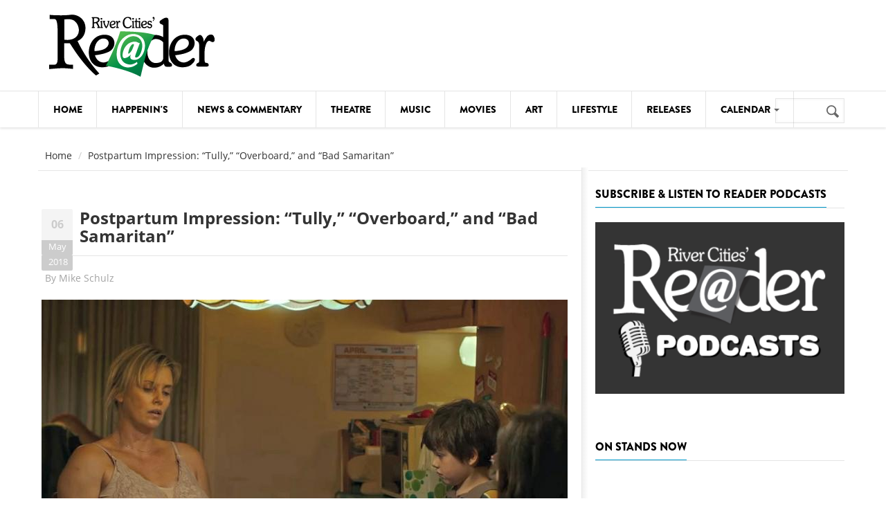

--- FILE ---
content_type: text/html
request_url: https://www.trumba.com/s.aspx?calendar=movies-1&widget=main&spudformat=xhr
body_size: 11280
content:

<!DOCTYPE html PUBLIC "-//W3C//DTD XHTML 1.0 Transitional//EN" "http://www.w3.org/TR/xhtml1/DTD/xhtml1-transitional.dtd">
<html xmlns="http://www.w3.org/1999/xhtml" lang="en">
<head><title>
	Calendar
</title><meta http-equiv="Content-Type" content="text/html; charset=utf-8" /><link id="linkShortcutIcon" rel="shortcut icon" href="https://www.trumba.com/favicon.ico" /><link id="linkIcon" rel="icon" type="image/png" href="https://www.trumba.com/favicon.png" /><script id="baseUrl" type="text/javascript">
	var trumba_baseUrl = '/calendars/movies-1?calendar=movies-1';
</script>
<script type="text/javascript">var rssLinks=[];function addRSSLinks(){for(var i=0;i<rssLinks.length;i++)controller.addHead(rssLinks[i].tag,rssLinks[i].attrs);}</script>
<script language="javascript" type="text/javascript" src="https://www.trumba.com/hash06F8A87E723B123C88EFAD4A97F9F1B5/scripts/core.js"></script>
<script type="text/javascript">rssLinks.push({ tag: 'link', attrs: [['rel', 'alternate'], ['type', 'application/rss+xml'], ['title', 'MOVIES'], ['href', 'https://www.trumba.com/calendars/movies-1.rss']]});</script>
<style type="text/css">html{font-size:;}body{margin:0;padding:0;font-family:verdana;background-color:transparent;color:#000000;}form{margin:0;}img{border:0;}p{margin:1em 0;}a{text-decoration:none;font-weight:normal;white-space:normal;color:#003399;}a:hover,a:focus{text-decoration:underline;color:#330000;}a:not([href]),a:hover:not([href]),a:focus:not([href]){text-decoration:inherit!important;color:inherit!important;}strong> a{font-weight:bold;}h1,h2,h3,h4,h5,h6{margin:0;padding:0;font-weight:bold;}tr{vertical-align:top;}td{padding:0;}dl{margin:1em 0;}dd{margin:0;padding:0;}.txNoSpace{margin:0;padding:0;}.txNoTop{margin-top:0;}.txNoBottom{margin-bottom:0;}.txVMid{vertical-align:middle;}.txVMid+label{vertical-align:middle;}input.chkinline{margin:0;padding:0;height:15px;}*{line-height:1.4em;}.txUY{border-width:0 0 1px 0;border-style:dashed;border-color:#000;}a.txUY,.txUY a{text-decoration:none!important;}a.txUY:hover,a.txUY:focus,.txUY a:hover,.txUY a:focus{border-bottom-style:solid;}a.hidelink{position:absolute;left:-10000px;top:auto;width:1px;height:1px;overflow:hidden;}input[type="checkbox"]{accent-color:;}</style><style type="text/css">.twPagingLine{padding:0px 0px 5px 0px;}.twTable,td.twContentCell{width:100%;}.twRyoPhotoEvents{font-family:trumba-unknown;}.twRyoPhotoEvents td{vertical-align:top;}.twRyoPhotoEventsItem{margin-bottom:6px;padding-bottom:8px;border-bottom:1px solid #cccccc;}div.twRyoPhotoEventsGroupHead{margin:15px 0px 0px 0px;padding:0px 0px 0px 0px;font-family:verdana;font-size:12pt;font-weight:bold;color:#000000;background-color:transparent;text-transform:uppercase;}div.twRyoPhotoEventsGroupHead.first{margin:0px 0px 0px 0px;}div.twRyoPhotoEventsGroupHeadLine{border-bottom:1px solid #cccccc;}div.twRyoPhotoEventsSubGroupHead{padding:3px 3px 3px 3px;border-width:1px 1px 1px 1px;border-style:solid;border-color:#cccccc;font-family:verdana;font-size:9pt;font-weight:bold;color:#000000;background-color:transparent;text-transform:none;}.twRyoPhotoEventsItemHeader{font-family:verdana;font-size:12pt;color:#000000;font-weight:bold;padding:0px 0px 0px 0px;margin-bottom:7px;}.twRyoPhotoEventsItemHeader .twRyoPhotoEventsItemHeaderLocation{font-family:verdana;font-size:7pt;font-weight:normal;color:#000000;text-transform:uppercase;padding-left:15px;white-space:normal;}.twPhotoScaled{border:0px solid #000000;}@media (max-width:500px){img.twPhotoScaled{max-width:;}}td.twRyoPhotoEventsPhotoCell{padding:5px 25px 0px 0px;}.twRyoPhotoEventsPhoto{border:0px solid #000000;width:70px;height:70px;background-color:#666666;overflow:hidden;background-position:center center;background-repeat:no-repeat;}.twRyoPhotoEventsCalDesc{margin-bottom:10px;}.twRyoPhotoEventsCalendar{font-family:verdana;font-size:8pt;color:#000000;font-weight:bold;padding-right:7px;}.twRyoPhotoEventsDescription a{font-family:verdana;font-size:10pt;color:#000000;font-weight:bold;padding-right:8px;}.twRyoPhotoEventsSummary,.twRyoPhotoEventsNotes{font-family:verdana;font-size:8pt;color:#000000;}.twRyoPhotoEventsSummary p,.twRyoPhotoEventsNotes p{margin-top:0;margin-bottom:10px;}.twRyoPhotoEventsLinks a{font-weight:normal;color:#003399;text-transform:uppercase;vertical-align:middle;}.twRyoPhotoEventsLinks .LabelAnchor{padding-right:20px;}.twRyoPhotoEventsLinks img{margin-right:4px;}.twRyoPhotoEventsLinks *{font-family:verdana;font-size:7pt;vertical-align:middle;line-height:normal;}.twRyoPhotoEventsLinks a:hover,.twRyoPhotoEventsLinks a:focus{color:#330000;}.rsvpimg{vertical-align:top;padding:2px 2px 1px 8px;}.rsvpBtn{margin:2px 2px 1px 0;}</style><script language="javascript" type="text/javascript">var Atmc2Url = 'https://eventactions.com/eventactions/movies-1#'; var Atmc2RsvpUrl = 'https://eventactions.com/eareg.aspx?ea=Rsvp'</script>
<script language="javascript" type="text/javascript" src="https://www.trumba.com/hashB6FD95061531402F668D8448A2E74E87/e/scripts/PhotoEvents.js"></script>
<style type="text/css">div.twSearchInfoWrap{display:;margin:0px 0px 2px 0px;padding:4px 5px 4px 4px;border-style:solid;border-width:1px 1px 1px 1px;border-color:#ffb855;background-color:#fff2b8;font-family:verdana;font-size:9pt;}div.twSearchInfoWrap span.twSearchInfoMsg{;}div.twSearchInfoWrap span.twSearchInfoMsgLarge{font-family:verdana;font-size:10pt;font-weight:bold;}div.twSearchInfoWrap div.twSearchInfoNav{margin:5px 0 0 0;}div.twSearchInfoWrap div.twSearchInfoValues{margin:5px 0 5px 0;}div.twSearchInfoWrap .twSearchInfoLabel{margin-left:12px;}div.twSearchInfoWrap .twSearchInfoText{margin-right:12px;}div.twSearchInfoWrap a{color:#003399;}div.twSearchInfoWrap a:hover,div.twSearchInfoWrap a:focus{color:#330000;}</style><style type="text/css">a.twPagerArrowLeft,a.twPagerArrowRight{line-height:1em;white-space:nowrap;}a.twPagerArrowLeft{margin-right:4px;}.twPagerGroup{display:inline-block;white-space:nowrap;}.twPagerBtn{font-family:Arial,Times New Roman;display:inline-block;*display:inline;color:#ffffff;background-color:#003399;border:solid 1px #003399;font-size:10px;font-weight:normal;width:24px;height:15px;line-height:15px;text-align:center;text-decoration:none;}.twPagerBtn.left{border-radius:4px 0px 0px 4px;margin-right:2px;}.twPagerBtn.mid{margin-right:2px;}.twPagerBtn.right{border-radius:0px 4px 4px 0px;}.twPagerBtn:hover,.twPagerBtn:focus{color:#ffffff;background-color:#330000;border-color:#330000;text-decoration:none;}.twPagerBtn:focus{outline:2px solid black;outline-offset:1px;}.twPagerBtn.inactive{color:#ffffff;background-color:#cccccc;border-color:#cccccc;cursor:default;}</style><style type="text/css">.twFeeds{display:;}.twFeeds a{font-family:verdana;font-size:9pt;color:#003399;font-weight:normal;}.twFeeds a:hover,.twFeeds a:focus{color:#330000;}.twFeeds .LabelAnchor{margin-left:4px;}.twFeeds *{vertical-align:middle;}.twFeeds .Separator{margin-left:4px;margin-right:4px;}.twFeeds2 .ImageLink{margin-left:10px;}.profileImage{width:20px;height:20px;margin-left:10px;}</style><style type="text/css">.rsvpBtn{background-color:#003399;border:1px solid #003399;border-color:#003399;border-radius:3px;padding:2px 6px 2px 6px;white-space:nowrap;display:inline-block;}.rsvpBtn:hover{background-color:#330000;border-color:#330000;text-decoration:none;}.rsvpBtn:focus{outline:2px solid black;outline-offset:1px;}.rsvpBtn.noclick{background-color:#cccccc;border:1px solid #999999;cursor:default;}form .rsvpBtn,.trumba .rsvpBtn{color:#ffffff!important;font-size:8pt!important;font-weight:600!important;}.trumba .rsvpBtn:hover,.trumba .rsvpBtn:focus,form .rsvpBtn:hover,form .rsvpBtn:focus{color:#ffffff!important;}.trumba .rsvpBtn.noclick,form .rsvpBtn.noclick{color:#666666!important;}.twRyoEventRow .email a.rsvpBtn{color:#ffffff;font-size:8pt;font-weight:600;}.twRyoEventRow .email a.rsvpBtn:hover,.twRyoEventRow .email a.rsvpBtn:focus{color:#ffffff;}.twRyoEventRow .email a.rsvpBtn.noclick{color:#666666;}</style>
<script type="text/javascript">
var cur=typeof(onload)!="undefined"?onload:null;
onload=function(){if(window.opener!=null)window.focus();if(cur!=null)cur();}
</script>
<script type="text/javascript">
var etUrl='https://www.trumba.com/et.aspx?calendar=335929&deed=2&spud=57&mainspud=43';
var etDetailUrl='';
window.setTimeout(TrumbaPhoneHome, 1000);</script><script>Trumba.Spuds.clearMetaRobots();</script><script>var trumbaEnableHistory = true;var trumbaEnablePermalinks = true;</script></head>
<body>

<script type="text/javascript" id="everySpudScript">
function Nav(q,baseUrl){mySpud.navigate(q,false,baseUrl);}
function NavAbs(url){mySpud.navigate(url,true);}
var mySpud=null;
var controller=null;
if(typeof(Trumba)=="undefined"){Trumba={};Trumba.Spuds={popupOnClick:function(){},popupOnMouseOver:function(){},popupOnMouseOut:function(){}};}
var _SCL=typeof SpudConnector!="undefined"?SpudConnector._listeners:{};
SpudConnector = {
	_connected: false,
	_spud: null,
	_controller: null,
	_listeners: _SCL,
	getController: function () { return this._controller; },
	addEventListener: function (eventName, callback) {
		if (this._connected) { callback(this._spud); return; }
		if (this._listeners[eventName] == null) this._listeners[eventName] = [];
		this._listeners[eventName].push(callback);
	},
	_fireEvent: function (eventName) {
		var listeners = this._listeners[eventName];
		if (listeners == null) return;
		for (var i = 0; i < listeners.length; i++) listeners[i](this._spud);
	},
	connect: function () {
		try {
			if (window.parent && (window.parent["$Trumba"] == null)) { window.setTimeout(SpudConnector.connect, 100); return; }
			this._controller = window.parent.$Trumba.Spuds.controller;
			this._spud = this._controller.getSpud(window.name);
			mySpud = this._spud;
			controller = this._controller;
			if (mySpud == null) { window.parent.location.reload(); return; } //Bug5140
		}
		catch (e) { return; }
		var f = function () {
			if (SpudConnector._connected) { mySpud.resize(); return; }
			SpudConnector._connected = true;
			SpudConnector._fireEvent("connect");
			if (typeof (spudTitle) != "undefined" && mySpud.setTitle) mySpud.setTitle(spudTitle);
            if (typeof setTelephoneAnchorsTarget == "function") setTelephoneAnchorsTarget();
            if (typeof Trumba.Spuds.setDetailHrefs == "function") Trumba.Spuds.setDetailHrefs();
            if (typeof Trumba.Spuds.setCononicalURL == "function") Trumba.Spuds.setCononicalURL();
            if (typeof trumbaEnableHistory != "undefined" && typeof controller.setupHistory != "undefined") controller.setupHistory(mySpud, trumbaEnableHistory, trumbaEnablePermalinks);
            mySpud.onSpudLoaded();
		}
		if (window.addEventListener) {
			window.addEventListener("load", f, true);
			window.addEventListener("DOMContentLoaded", f, true);
		}
		else if (window.attachEvent) window.attachEvent("onload", f);
		else {
			var vector = typeof (window.onload) != "undefined" ? window.onload : null;
			window.onload = function () { f(); if (vector != null) vector(); }
		}
	}
}
_SCL=null;delete _SCL;
SpudConnector.connect();
</script>
<script type="text/javascript">if(rssLinks.length>0)SpudConnector.addEventListener("connect",addRSSLinks);</script>


<form name="Form1" method="post" action="e.aspx?calendar=movies-1&amp;widget=main&amp;spudformat=xhr" id="Form1">
<div>
<input type="hidden" name="__VIEWSTATE" id="__VIEWSTATE" value="/wEPDwULLTEwNTgzNzY1NzBkZFtoUSf8xXDsdg0dmigCDBiBYHBn" />
</div>


<script type="text/javascript">
//<![CDATA[
var spudTitle = 'Photo Events Calendar View';//]]>
</script>


<style>span.visually-hidden{position:absolute;width:1px;height:1px;padding:0;margin:-1px;overflow:hidden;clip:rect(0, 0, 0, 0);white-space:nowrap;border:0;}</style>
<script type="text/javascript">
function NavWithReturnUrl(diffQS){
	var qs=new TQueryString(window.parent.location.search);
	if (qs.getAt("winClose")){
		try{window.parent.opener.focus();}catch(e){}
		try{window.parent.close();}catch(e){}
		return;}
	var arg=qs.getAt("trumbaEmbed");
	if(arg&&arg[1]){
		qs=new TQueryString(arg[1]);
		arg=qs.getAt("returnUrl");}
	if(arg&&arg[1])window.top.location.href=arg[1];
	else Nav(diffQS);}
function trumba_ApplyArgList(){if(typeof(trumba_ArgList)!="undefined")mySpud.argList=trumba_ArgList;}
if(typeof(SpudConnector)!="undefined")SpudConnector.addEventListener("connect",trumba_ApplyArgList);
</script>

<span id="spanOpenWindowMessage" class="visually-hidden" aria-hidden="true">opens in new window</span>

<div class="trumba" id="rootDiv"><div class="twPagingLine"><table cellpadding="0" cellspacing="0" border="0" style="width:100%;" role="presentation"><tr><td style="vertical-align:middle;width:1px;white-space:nowrap;">
<a href="javascript:Nav('date=20260120&index=-1')" id="ctl04_ctl06_ctl00_lnkPrevious" class="twPagerArrowLeft" role="button" onclick="mySpud.container.scrollIntoView();"><img src="https://www.trumba.com/i/DgABI9GBdElOr9yv%2AJN6Vbh6.gif?color=%23000000" width="45" height="13" alt="Previous Page" /></a><a href="javascript:Nav('date=20260125&index=1')" id="ctl04_ctl06_ctl00_lnkNext" class="twPagerArrowRight" role="button" onclick="mySpud.container.scrollIntoView();"><img src="https://www.trumba.com/i/DgCMSeZxvW6S9EwENDs5cTj9.gif?color=%23000000" width="45" height="13" alt="Next Page" /></a>
<span class="spanGroupDateRange"></span>
</td><td style="vertical-align:middle; text-align:right;"><div class="twFeeds twFeeds2"><span class="ImageLink"><a href="https://www.trumba.com/calendars/movies-1?media=print" target="_blank" rel="noopener" title="Print current calendar view (opens in new window)" tabindex="0" aria-hidden="false" aria-label="Print current calendar view (opens in new window)"><img src="https://www.trumba.com/i/DgBHfcR9poGhL9wy5zyMGiA0.png?color=%23003399" title="Print current calendar view (opens in new window)" alt="Print current calendar view (opens in new window)" width="14" /></a></span><span class="ImageLink"><a href="javascript:void()" title="Subscribe to calendar (opens in new window)" onclick="Trumba.EA2.showWindow(&#39;subscribe&#39;)" tabindex="-1" aria-hidden="true" aria-label="Subscribe to calendar (opens in new window)"><img src="https://www.trumba.com/i/DgBPGI0%2Ahoqe-b6670k4YC%2Av.png?color=%23003399" title="Subscribe to calendar (opens in new window)" alt="Subscribe to calendar (opens in new window)" width="14" /></a><a class="LabelAnchor" href="javascript:void()" onclick="Trumba.EA2.showWindow(&#39;subscribe&#39;)" aria-label="Subscribe to calendar (opens in new window)">Subscribe</a></span><span class="ImageLink"><a href="javascript:Trumba.EA2.showWindow(&#39;myevents&#39;)" title="My Events (opens in new window)" tabindex="-1" aria-hidden="true" aria-label="My Events (opens in new window)"><img src="https://www.trumba.com/i/DgBpEWlj3RYLW%2Ahs9UM3Z9LP.png?color=%23003399" title="My Events (opens in new window)" alt="My Events (opens in new window)" width="14" /></a><a class="LabelAnchor" href="javascript:Trumba.EA2.showWindow(&#39;myevents&#39;)" aria-label="My Events (opens in new window)">My Events</a></span><img class="profileImage" id="imgProfile" /><script type="text/javascript">/* Copyright (c) Trumba Corporation. All rights reserved. */
var TrumbaFeedList={signInUpdate:function(n){mySpud.profile=n.data;TrumbaFeedList.setSignInStatus()},setSignInStatus:function(){var t=mySpud.profile&&mySpud.profile.identityID&&mySpud.profile.identityID!=0,n=document.getElementById("imgProfile");n&&(t&&mySpud.profile!=null&&mySpud.profile.pictureUrl?(n.src=mySpud.profile.pictureUrl,n.style.display="inline"):n.style.display="none")}};SpudConnector.addEventListener("connect",function(){TrumbaFeedList.setSignInStatus();window.postMessage&&(window.attachEvent?window.attachEvent("onmessage",TrumbaFeedList.signInUpdate):window.addEventListener("message",TrumbaFeedList.signInUpdate,!1))})</script></div></td></tr></table></div><div class="twRyoPhotoEventsItemsContainer"><table class="twTable" cellpadding="0" cellspacing="0" border="0" role="presentation"><tr><td colspan="2"><div class="twRyoPhotoEventsItemHeader"><span class="twRyoPhotoEventsItemHeaderDate">Tuesday, January 20, 2026</span><span class="twRyoPhotoEventsItemHeaderLocation"><span class="twLocation">Bridge View Center</span></span></div></td></tr><tr><td class="twContentCell" colspan="2"><div class="twRyoPhotoEventsCalDesc"><span class="twRyoPhotoEventsDescription" role="heading" aria-level="2"><a href="javascript:Nav(&#39;eventid=186231923&amp;view=event&amp;-childview=&amp;seotitle=Call-for-Entries-Ottumwa-International-Film-Festival&#39;,&#39;detailBase&#39;)" url.eventid="186231923" url.linktype="EventDetail" url.seotitle="Call-for-Entries-Ottumwa-International-Film-Festival" onclick="Trumba.Spuds.onCtrlClick(event, this, &#39;186231923&#39;, &#39;Call-for-Entries-Ottumwa-International-Film-Festival&#39;)">Call for Entries: Ottumwa International Film Festival</a></span></div><div class="twRyoPhotoEventsNotes"><p class="onlyp">thru Jan. 31; seeking entries for the festival&#160;scheduled for&#160;March 20 and 21, 2026, at the Bridge View Center theater in Ottumwa, Iowa; now in its 2nd year, OIFF continues its mission of showcasing bold, original storytelling from independent filmmakers around the globe; the festival features a curated selection of feature-length and short films, as well as engaging filmmaker Q&amp;As, networking opportunities, and audience interaction in the heart of southern Iowa; awards will be presented in multiple categories, including&#160;Best Feature Film,&#160;Best Short Film, and the coveted&#160;Audience Choice Award</p></div><div class="twRyoPhotoEventsLinks"><span class="ImageLink" style="display:none;"><a href="javascript:$Trumba.NoOp()" title="More info" tabindex="-1" aria-hidden="true" aria-label="More info" onclick="$Trumba.ToggleMoreInfo(this,&#39;twRyoPhotoEventsSummary&#39;,&#39;twRyoPhotoEventsNotes&#39;);"><img src="https://www.trumba.com/i/DgCEc8LsvWd3XEqbRkeAvfih.gif?color=%23003399" title="More info" alt="More info" width="14" /></a><a class="LabelAnchor" href="javascript:$Trumba.NoOp()" aria-label="More info" onclick="$Trumba.ToggleMoreInfo(this,&#39;twRyoPhotoEventsSummary&#39;,&#39;twRyoPhotoEventsNotes&#39;);">More info</a><span class="Separator">&nbsp; </span></span><span class="ImageLink"><a href="javascript:Trumba.EA2.showWindow(&#39;actions/atmc/gd4b8f1g6z1402hf4u5cgxr5ak&#39;)" title="Add to calendar" tabindex="-1" aria-hidden="true" aria-label="Add to calendar"><img src="https://www.trumba.com/i/DgDuX354FGJ8rodlRbXjlTNE.gif?color=%23003399" title="Add to calendar" alt="Add to calendar" width="15" /></a><a class="LabelAnchor" href="javascript:Trumba.EA2.showWindow(&#39;actions/atmc/gd4b8f1g6z1402hf4u5cgxr5ak&#39;)" aria-label="Add to calendar">Add to calendar</a><span class="Separator">&nbsp; </span></span><span class="ImageLink"><a href="javascript:Trumba.EA2.showWindow(&#39;actions/forward/gd4b8f1g6z1402hf4u5cgxr5ak&#39;)" title="Forward to friends" tabindex="-1" aria-hidden="true" aria-label="Forward to friends"><img src="https://www.trumba.com/i/DgAEEymt8inz7NNsrCDKr0X2.gif?color=%23003399" title="Forward to friends" alt="Forward to friends" width="16" /></a><a class="LabelAnchor" href="javascript:Trumba.EA2.showWindow(&#39;actions/forward/gd4b8f1g6z1402hf4u5cgxr5ak&#39;)" aria-label="Forward to friends">Forward to friends</a></span></div></td></tr><tr><td colspan="2"><div class="twRyoPhotoEventsItem"><span></span></div></td></tr><tr><td colspan="2"><div class="twRyoPhotoEventsItemHeader"><span class="twRyoPhotoEventsItemHeaderDate">Wednesday, January 21, 2026</span><span class="twRyoPhotoEventsItemHeaderLocation"><span class="twLocation">Bridge View Center</span></span></div></td></tr><tr><td class="twContentCell" colspan="2"><div class="twRyoPhotoEventsCalDesc"><span class="twRyoPhotoEventsDescription" role="heading" aria-level="2"><a href="javascript:Nav(&#39;eventid=186231924&amp;view=event&amp;-childview=&amp;seotitle=Call-for-Entries-Ottumwa-International-Film-Festival&#39;,&#39;detailBase&#39;)" url.eventid="186231924" url.linktype="EventDetail" url.seotitle="Call-for-Entries-Ottumwa-International-Film-Festival" onclick="Trumba.Spuds.onCtrlClick(event, this, &#39;186231924&#39;, &#39;Call-for-Entries-Ottumwa-International-Film-Festival&#39;)">Call for Entries: Ottumwa International Film Festival</a></span></div><div class="twRyoPhotoEventsNotes"><p class="onlyp">thru Jan. 31; seeking entries for the festival&#160;scheduled for&#160;March 20 and 21, 2026, at the Bridge View Center theater in Ottumwa, Iowa; now in its 2nd year, OIFF continues its mission of showcasing bold, original storytelling from independent filmmakers around the globe; the festival features a curated selection of feature-length and short films, as well as engaging filmmaker Q&amp;As, networking opportunities, and audience interaction in the heart of southern Iowa; awards will be presented in multiple categories, including&#160;Best Feature Film,&#160;Best Short Film, and the coveted&#160;Audience Choice Award</p></div><div class="twRyoPhotoEventsLinks"><span class="ImageLink" style="display:none;"><a href="javascript:$Trumba.NoOp()" title="More info" tabindex="-1" aria-hidden="true" aria-label="More info" onclick="$Trumba.ToggleMoreInfo(this,&#39;twRyoPhotoEventsSummary&#39;,&#39;twRyoPhotoEventsNotes&#39;);"><img src="https://www.trumba.com/i/DgCEc8LsvWd3XEqbRkeAvfih.gif?color=%23003399" title="More info" alt="More info" width="14" /></a><a class="LabelAnchor" href="javascript:$Trumba.NoOp()" aria-label="More info" onclick="$Trumba.ToggleMoreInfo(this,&#39;twRyoPhotoEventsSummary&#39;,&#39;twRyoPhotoEventsNotes&#39;);">More info</a><span class="Separator">&nbsp; </span></span><span class="ImageLink"><a href="javascript:Trumba.EA2.showWindow(&#39;actions/atmc/g95hc8drvgeg4cxsd1a4nub5sa&#39;)" title="Add to calendar" tabindex="-1" aria-hidden="true" aria-label="Add to calendar"><img src="https://www.trumba.com/i/DgDuX354FGJ8rodlRbXjlTNE.gif?color=%23003399" title="Add to calendar" alt="Add to calendar" width="15" /></a><a class="LabelAnchor" href="javascript:Trumba.EA2.showWindow(&#39;actions/atmc/g95hc8drvgeg4cxsd1a4nub5sa&#39;)" aria-label="Add to calendar">Add to calendar</a><span class="Separator">&nbsp; </span></span><span class="ImageLink"><a href="javascript:Trumba.EA2.showWindow(&#39;actions/forward/g95hc8drvgeg4cxsd1a4nub5sa&#39;)" title="Forward to friends" tabindex="-1" aria-hidden="true" aria-label="Forward to friends"><img src="https://www.trumba.com/i/DgAEEymt8inz7NNsrCDKr0X2.gif?color=%23003399" title="Forward to friends" alt="Forward to friends" width="16" /></a><a class="LabelAnchor" href="javascript:Trumba.EA2.showWindow(&#39;actions/forward/g95hc8drvgeg4cxsd1a4nub5sa&#39;)" aria-label="Forward to friends">Forward to friends</a></span></div></td></tr><tr><td colspan="2"><div class="twRyoPhotoEventsItem"><span></span></div></td></tr><tr><td colspan="2"><div class="twRyoPhotoEventsItemHeader"><span class="twRyoPhotoEventsItemHeaderDate">Thursday, January 22, 2026</span><span class="twRyoPhotoEventsItemHeaderLocation"><span class="twLocation">Bridge View Center</span></span></div></td></tr><tr><td class="twContentCell" colspan="2"><div class="twRyoPhotoEventsCalDesc"><span class="twRyoPhotoEventsDescription" role="heading" aria-level="2"><a href="javascript:Nav(&#39;eventid=186231925&amp;view=event&amp;-childview=&amp;seotitle=Call-for-Entries-Ottumwa-International-Film-Festival&#39;,&#39;detailBase&#39;)" url.eventid="186231925" url.linktype="EventDetail" url.seotitle="Call-for-Entries-Ottumwa-International-Film-Festival" onclick="Trumba.Spuds.onCtrlClick(event, this, &#39;186231925&#39;, &#39;Call-for-Entries-Ottumwa-International-Film-Festival&#39;)">Call for Entries: Ottumwa International Film Festival</a></span></div><div class="twRyoPhotoEventsNotes"><p class="onlyp">thru Jan. 31; seeking entries for the festival&#160;scheduled for&#160;March 20 and 21, 2026, at the Bridge View Center theater in Ottumwa, Iowa; now in its 2nd year, OIFF continues its mission of showcasing bold, original storytelling from independent filmmakers around the globe; the festival features a curated selection of feature-length and short films, as well as engaging filmmaker Q&amp;As, networking opportunities, and audience interaction in the heart of southern Iowa; awards will be presented in multiple categories, including&#160;Best Feature Film,&#160;Best Short Film, and the coveted&#160;Audience Choice Award</p></div><div class="twRyoPhotoEventsLinks"><span class="ImageLink" style="display:none;"><a href="javascript:$Trumba.NoOp()" title="More info" tabindex="-1" aria-hidden="true" aria-label="More info" onclick="$Trumba.ToggleMoreInfo(this,&#39;twRyoPhotoEventsSummary&#39;,&#39;twRyoPhotoEventsNotes&#39;);"><img src="https://www.trumba.com/i/DgCEc8LsvWd3XEqbRkeAvfih.gif?color=%23003399" title="More info" alt="More info" width="14" /></a><a class="LabelAnchor" href="javascript:$Trumba.NoOp()" aria-label="More info" onclick="$Trumba.ToggleMoreInfo(this,&#39;twRyoPhotoEventsSummary&#39;,&#39;twRyoPhotoEventsNotes&#39;);">More info</a><span class="Separator">&nbsp; </span></span><span class="ImageLink"><a href="javascript:Trumba.EA2.showWindow(&#39;actions/atmc/wctstxpz84tvwg68r23cpkg2gk&#39;)" title="Add to calendar" tabindex="-1" aria-hidden="true" aria-label="Add to calendar"><img src="https://www.trumba.com/i/DgDuX354FGJ8rodlRbXjlTNE.gif?color=%23003399" title="Add to calendar" alt="Add to calendar" width="15" /></a><a class="LabelAnchor" href="javascript:Trumba.EA2.showWindow(&#39;actions/atmc/wctstxpz84tvwg68r23cpkg2gk&#39;)" aria-label="Add to calendar">Add to calendar</a><span class="Separator">&nbsp; </span></span><span class="ImageLink"><a href="javascript:Trumba.EA2.showWindow(&#39;actions/forward/wctstxpz84tvwg68r23cpkg2gk&#39;)" title="Forward to friends" tabindex="-1" aria-hidden="true" aria-label="Forward to friends"><img src="https://www.trumba.com/i/DgAEEymt8inz7NNsrCDKr0X2.gif?color=%23003399" title="Forward to friends" alt="Forward to friends" width="16" /></a><a class="LabelAnchor" href="javascript:Trumba.EA2.showWindow(&#39;actions/forward/wctstxpz84tvwg68r23cpkg2gk&#39;)" aria-label="Forward to friends">Forward to friends</a></span></div></td></tr><tr><td colspan="2"><div class="twRyoPhotoEventsItem"><span></span></div></td></tr><tr><td colspan="2"><div class="twRyoPhotoEventsItemHeader"><span class="twRyoPhotoEventsItemHeaderDate">Friday, January 23, 2026</span><span class="twRyoPhotoEventsItemHeaderLocation"><span class="twLocation">Bridge View Center</span></span></div></td></tr><tr><td class="twContentCell" colspan="2"><div class="twRyoPhotoEventsCalDesc"><span class="twRyoPhotoEventsDescription" role="heading" aria-level="2"><a href="javascript:Nav(&#39;eventid=186231926&amp;view=event&amp;-childview=&amp;seotitle=Call-for-Entries-Ottumwa-International-Film-Festival&#39;,&#39;detailBase&#39;)" url.eventid="186231926" url.linktype="EventDetail" url.seotitle="Call-for-Entries-Ottumwa-International-Film-Festival" onclick="Trumba.Spuds.onCtrlClick(event, this, &#39;186231926&#39;, &#39;Call-for-Entries-Ottumwa-International-Film-Festival&#39;)">Call for Entries: Ottumwa International Film Festival</a></span></div><div class="twRyoPhotoEventsNotes"><p class="onlyp">thru Jan. 31; seeking entries for the festival&#160;scheduled for&#160;March 20 and 21, 2026, at the Bridge View Center theater in Ottumwa, Iowa; now in its 2nd year, OIFF continues its mission of showcasing bold, original storytelling from independent filmmakers around the globe; the festival features a curated selection of feature-length and short films, as well as engaging filmmaker Q&amp;As, networking opportunities, and audience interaction in the heart of southern Iowa; awards will be presented in multiple categories, including&#160;Best Feature Film,&#160;Best Short Film, and the coveted&#160;Audience Choice Award</p></div><div class="twRyoPhotoEventsLinks"><span class="ImageLink" style="display:none;"><a href="javascript:$Trumba.NoOp()" title="More info" tabindex="-1" aria-hidden="true" aria-label="More info" onclick="$Trumba.ToggleMoreInfo(this,&#39;twRyoPhotoEventsSummary&#39;,&#39;twRyoPhotoEventsNotes&#39;);"><img src="https://www.trumba.com/i/DgCEc8LsvWd3XEqbRkeAvfih.gif?color=%23003399" title="More info" alt="More info" width="14" /></a><a class="LabelAnchor" href="javascript:$Trumba.NoOp()" aria-label="More info" onclick="$Trumba.ToggleMoreInfo(this,&#39;twRyoPhotoEventsSummary&#39;,&#39;twRyoPhotoEventsNotes&#39;);">More info</a><span class="Separator">&nbsp; </span></span><span class="ImageLink"><a href="javascript:Trumba.EA2.showWindow(&#39;actions/atmc/031ujypd7behh3d495n44y9j71&#39;)" title="Add to calendar" tabindex="-1" aria-hidden="true" aria-label="Add to calendar"><img src="https://www.trumba.com/i/DgDuX354FGJ8rodlRbXjlTNE.gif?color=%23003399" title="Add to calendar" alt="Add to calendar" width="15" /></a><a class="LabelAnchor" href="javascript:Trumba.EA2.showWindow(&#39;actions/atmc/031ujypd7behh3d495n44y9j71&#39;)" aria-label="Add to calendar">Add to calendar</a><span class="Separator">&nbsp; </span></span><span class="ImageLink"><a href="javascript:Trumba.EA2.showWindow(&#39;actions/forward/031ujypd7behh3d495n44y9j71&#39;)" title="Forward to friends" tabindex="-1" aria-hidden="true" aria-label="Forward to friends"><img src="https://www.trumba.com/i/DgAEEymt8inz7NNsrCDKr0X2.gif?color=%23003399" title="Forward to friends" alt="Forward to friends" width="16" /></a><a class="LabelAnchor" href="javascript:Trumba.EA2.showWindow(&#39;actions/forward/031ujypd7behh3d495n44y9j71&#39;)" aria-label="Forward to friends">Forward to friends</a></span></div></td></tr><tr><td colspan="2"><div class="twRyoPhotoEventsItem"><span></span></div></td></tr><tr><td colspan="2"><div class="twRyoPhotoEventsItemHeader"><span class="twRyoPhotoEventsItemHeaderDate">Friday, January 23, 2026 | 6&nbsp;&ndash;&nbsp;8pm</span><span class="twRyoPhotoEventsItemHeaderLocation"><a class="twLocation" href="http://maps.google.com/?q=108+SE+2nd+Ave%2c+Aledo%2c+IL+61231" target="_blank" rel="noopener">Aledo Opera House</a></span></div></td></tr><tr><td class="twContentCell" colspan="2"><div class="twRyoPhotoEventsCalDesc"><span class="twRyoPhotoEventsDescription" role="heading" aria-level="2"><a href="javascript:Nav(&#39;eventid=194854701&amp;view=event&amp;-childview=&amp;seotitle=The-Lord-of-the-Rings-The-Fellowship-of-the-Ring&#39;,&#39;detailBase&#39;)" url.eventid="194854701" url.linktype="EventDetail" url.seotitle="The-Lord-of-the-Rings-The-Fellowship-of-the-Ring" onclick="Trumba.Spuds.onCtrlClick(event, this, &#39;194854701&#39;, &#39;The-Lord-of-the-Rings-The-Fellowship-of-the-Ring&#39;)">The Lord of the Rings: The Fellowship of the Ring</a></span></div><div class="twRyoPhotoEventsNotes"><p class="onlyp">a screening of Peter Jackson&#39;s Oscar-winning J.R.R. Tolkien adventure; for information, call&#160;309-628-0156</p></div><div class="twRyoPhotoEventsLinks"><span class="ImageLink" style="display:none;"><a href="javascript:$Trumba.NoOp()" title="More info" tabindex="-1" aria-hidden="true" aria-label="More info" onclick="$Trumba.ToggleMoreInfo(this,&#39;twRyoPhotoEventsSummary&#39;,&#39;twRyoPhotoEventsNotes&#39;);"><img src="https://www.trumba.com/i/DgCEc8LsvWd3XEqbRkeAvfih.gif?color=%23003399" title="More info" alt="More info" width="14" /></a><a class="LabelAnchor" href="javascript:$Trumba.NoOp()" aria-label="More info" onclick="$Trumba.ToggleMoreInfo(this,&#39;twRyoPhotoEventsSummary&#39;,&#39;twRyoPhotoEventsNotes&#39;);">More info</a><span class="Separator">&nbsp; </span></span><span class="ImageLink"><a href="javascript:Trumba.EA2.showWindow(&#39;actions/atmc/85batk4ur8yjj72xmge3ccc4kr&#39;)" title="Add to calendar" tabindex="-1" aria-hidden="true" aria-label="Add to calendar"><img src="https://www.trumba.com/i/DgDuX354FGJ8rodlRbXjlTNE.gif?color=%23003399" title="Add to calendar" alt="Add to calendar" width="15" /></a><a class="LabelAnchor" href="javascript:Trumba.EA2.showWindow(&#39;actions/atmc/85batk4ur8yjj72xmge3ccc4kr&#39;)" aria-label="Add to calendar">Add to calendar</a><span class="Separator">&nbsp; </span></span><span class="ImageLink"><a href="javascript:Trumba.EA2.showWindow(&#39;actions/forward/85batk4ur8yjj72xmge3ccc4kr&#39;)" title="Forward to friends" tabindex="-1" aria-hidden="true" aria-label="Forward to friends"><img src="https://www.trumba.com/i/DgAEEymt8inz7NNsrCDKr0X2.gif?color=%23003399" title="Forward to friends" alt="Forward to friends" width="16" /></a><a class="LabelAnchor" href="javascript:Trumba.EA2.showWindow(&#39;actions/forward/85batk4ur8yjj72xmge3ccc4kr&#39;)" aria-label="Forward to friends">Forward to friends</a></span></div></td></tr><tr><td colspan="2"><div class="twRyoPhotoEventsItem"><span></span></div></td></tr><tr><td colspan="2"><div class="twRyoPhotoEventsItemHeader"><span class="twRyoPhotoEventsItemHeaderDate">Saturday, January 24, 2026</span><span class="twRyoPhotoEventsItemHeaderLocation"><span class="twLocation">Bridge View Center</span></span></div></td></tr><tr><td class="twContentCell" colspan="2"><div class="twRyoPhotoEventsCalDesc"><span class="twRyoPhotoEventsDescription" role="heading" aria-level="2"><a href="javascript:Nav(&#39;eventid=186231927&amp;view=event&amp;-childview=&amp;seotitle=Call-for-Entries-Ottumwa-International-Film-Festival&#39;,&#39;detailBase&#39;)" url.eventid="186231927" url.linktype="EventDetail" url.seotitle="Call-for-Entries-Ottumwa-International-Film-Festival" onclick="Trumba.Spuds.onCtrlClick(event, this, &#39;186231927&#39;, &#39;Call-for-Entries-Ottumwa-International-Film-Festival&#39;)">Call for Entries: Ottumwa International Film Festival</a></span></div><div class="twRyoPhotoEventsNotes"><p class="onlyp">thru Jan. 31; seeking entries for the festival&#160;scheduled for&#160;March 20 and 21, 2026, at the Bridge View Center theater in Ottumwa, Iowa; now in its 2nd year, OIFF continues its mission of showcasing bold, original storytelling from independent filmmakers around the globe; the festival features a curated selection of feature-length and short films, as well as engaging filmmaker Q&amp;As, networking opportunities, and audience interaction in the heart of southern Iowa; awards will be presented in multiple categories, including&#160;Best Feature Film,&#160;Best Short Film, and the coveted&#160;Audience Choice Award</p></div><div class="twRyoPhotoEventsLinks"><span class="ImageLink" style="display:none;"><a href="javascript:$Trumba.NoOp()" title="More info" tabindex="-1" aria-hidden="true" aria-label="More info" onclick="$Trumba.ToggleMoreInfo(this,&#39;twRyoPhotoEventsSummary&#39;,&#39;twRyoPhotoEventsNotes&#39;);"><img src="https://www.trumba.com/i/DgCEc8LsvWd3XEqbRkeAvfih.gif?color=%23003399" title="More info" alt="More info" width="14" /></a><a class="LabelAnchor" href="javascript:$Trumba.NoOp()" aria-label="More info" onclick="$Trumba.ToggleMoreInfo(this,&#39;twRyoPhotoEventsSummary&#39;,&#39;twRyoPhotoEventsNotes&#39;);">More info</a><span class="Separator">&nbsp; </span></span><span class="ImageLink"><a href="javascript:Trumba.EA2.showWindow(&#39;actions/atmc/ggdgxgx3f2fs1z0dzyah204es0&#39;)" title="Add to calendar" tabindex="-1" aria-hidden="true" aria-label="Add to calendar"><img src="https://www.trumba.com/i/DgDuX354FGJ8rodlRbXjlTNE.gif?color=%23003399" title="Add to calendar" alt="Add to calendar" width="15" /></a><a class="LabelAnchor" href="javascript:Trumba.EA2.showWindow(&#39;actions/atmc/ggdgxgx3f2fs1z0dzyah204es0&#39;)" aria-label="Add to calendar">Add to calendar</a><span class="Separator">&nbsp; </span></span><span class="ImageLink"><a href="javascript:Trumba.EA2.showWindow(&#39;actions/forward/ggdgxgx3f2fs1z0dzyah204es0&#39;)" title="Forward to friends" tabindex="-1" aria-hidden="true" aria-label="Forward to friends"><img src="https://www.trumba.com/i/DgAEEymt8inz7NNsrCDKr0X2.gif?color=%23003399" title="Forward to friends" alt="Forward to friends" width="16" /></a><a class="LabelAnchor" href="javascript:Trumba.EA2.showWindow(&#39;actions/forward/ggdgxgx3f2fs1z0dzyah204es0&#39;)" aria-label="Forward to friends">Forward to friends</a></span></div></td></tr><tr><td colspan="2"><div class="twRyoPhotoEventsItem"><span></span></div></td></tr><tr><td colspan="2"><div class="twRyoPhotoEventsItemHeader"><span class="twRyoPhotoEventsItemHeaderDate">Saturday, January 24, 2026 | 1&nbsp;&ndash;&nbsp;3pm</span><span class="twRyoPhotoEventsItemHeaderLocation"><a class="twLocation" href="http://maps.google.com/?q=108+SE+2nd+Ave%2c+Aledo%2c+IL+61231" target="_blank" rel="noopener">Aledo Opera House</a></span></div></td></tr><tr><td class="twContentCell" colspan="2"><div class="twRyoPhotoEventsCalDesc"><span class="twRyoPhotoEventsDescription" role="heading" aria-level="2"><a href="javascript:Nav(&#39;eventid=194854703&amp;view=event&amp;-childview=&amp;seotitle=The-Lord-of-the-Rings-The-Two-Towers&#39;,&#39;detailBase&#39;)" url.eventid="194854703" url.linktype="EventDetail" url.seotitle="The-Lord-of-the-Rings-The-Two-Towers" onclick="Trumba.Spuds.onCtrlClick(event, this, &#39;194854703&#39;, &#39;The-Lord-of-the-Rings-The-Two-Towers&#39;)">The Lord of the Rings: The Two Towers</a></span></div><div class="twRyoPhotoEventsNotes"><p class="onlyp">a screening of Peter Jackson&#39;s Oscar-winning J.R.R. Tolkien adventure; for information, call&#160;309-628-0156</p></div><div class="twRyoPhotoEventsLinks"><span class="ImageLink" style="display:none;"><a href="javascript:$Trumba.NoOp()" title="More info" tabindex="-1" aria-hidden="true" aria-label="More info" onclick="$Trumba.ToggleMoreInfo(this,&#39;twRyoPhotoEventsSummary&#39;,&#39;twRyoPhotoEventsNotes&#39;);"><img src="https://www.trumba.com/i/DgCEc8LsvWd3XEqbRkeAvfih.gif?color=%23003399" title="More info" alt="More info" width="14" /></a><a class="LabelAnchor" href="javascript:$Trumba.NoOp()" aria-label="More info" onclick="$Trumba.ToggleMoreInfo(this,&#39;twRyoPhotoEventsSummary&#39;,&#39;twRyoPhotoEventsNotes&#39;);">More info</a><span class="Separator">&nbsp; </span></span><span class="ImageLink"><a href="javascript:Trumba.EA2.showWindow(&#39;actions/atmc/ggnfb6hbpkshwkz0ehrcxf099v&#39;)" title="Add to calendar" tabindex="-1" aria-hidden="true" aria-label="Add to calendar"><img src="https://www.trumba.com/i/DgDuX354FGJ8rodlRbXjlTNE.gif?color=%23003399" title="Add to calendar" alt="Add to calendar" width="15" /></a><a class="LabelAnchor" href="javascript:Trumba.EA2.showWindow(&#39;actions/atmc/ggnfb6hbpkshwkz0ehrcxf099v&#39;)" aria-label="Add to calendar">Add to calendar</a><span class="Separator">&nbsp; </span></span><span class="ImageLink"><a href="javascript:Trumba.EA2.showWindow(&#39;actions/forward/ggnfb6hbpkshwkz0ehrcxf099v&#39;)" title="Forward to friends" tabindex="-1" aria-hidden="true" aria-label="Forward to friends"><img src="https://www.trumba.com/i/DgAEEymt8inz7NNsrCDKr0X2.gif?color=%23003399" title="Forward to friends" alt="Forward to friends" width="16" /></a><a class="LabelAnchor" href="javascript:Trumba.EA2.showWindow(&#39;actions/forward/ggnfb6hbpkshwkz0ehrcxf099v&#39;)" aria-label="Forward to friends">Forward to friends</a></span></div></td></tr><tr><td colspan="2"><div class="twRyoPhotoEventsItem"><span></span></div></td></tr><tr><td colspan="2"><div class="twRyoPhotoEventsItemHeader"><span class="twRyoPhotoEventsItemHeaderDate">Saturday, January 24, 2026 | 2&nbsp;&ndash;&nbsp;4pm</span><span class="twRyoPhotoEventsItemHeaderLocation"><span class="twLocation">Orpheum Theatre</span></span></div></td></tr><tr><td class="twContentCell" colspan="2"><div class="twRyoPhotoEventsCalDesc"><span class="twRyoPhotoEventsDescription" role="heading" aria-level="2"><a href="javascript:Nav(&#39;eventid=195257931&amp;view=event&amp;-childview=&amp;seotitle=Night-at-the-Museum&#39;,&#39;detailBase&#39;)" url.eventid="195257931" url.linktype="EventDetail" url.seotitle="Night-at-the-Museum" onclick="Trumba.Spuds.onCtrlClick(event, this, &#39;195257931&#39;, &#39;Night-at-the-Museum&#39;)">Night at the Museum</a></span></div><div class="twRyoPhotoEventsNotes"><p class="onlyp">at 2 &amp; 7pm; 20th anniversary screenings in the Orpheum Theatre Anniversary Film Series; free; for information, call 309-342-2299</p></div><div class="twRyoPhotoEventsLinks"><span class="ImageLink" style="display:none;"><a href="javascript:$Trumba.NoOp()" title="More info" tabindex="-1" aria-hidden="true" aria-label="More info" onclick="$Trumba.ToggleMoreInfo(this,&#39;twRyoPhotoEventsSummary&#39;,&#39;twRyoPhotoEventsNotes&#39;);"><img src="https://www.trumba.com/i/DgCEc8LsvWd3XEqbRkeAvfih.gif?color=%23003399" title="More info" alt="More info" width="14" /></a><a class="LabelAnchor" href="javascript:$Trumba.NoOp()" aria-label="More info" onclick="$Trumba.ToggleMoreInfo(this,&#39;twRyoPhotoEventsSummary&#39;,&#39;twRyoPhotoEventsNotes&#39;);">More info</a><span class="Separator">&nbsp; </span></span><span class="ImageLink"><a href="javascript:Trumba.EA2.showWindow(&#39;actions/atmc/0pcffb71w36u4yuesjsyfu80e2&#39;)" title="Add to calendar" tabindex="-1" aria-hidden="true" aria-label="Add to calendar"><img src="https://www.trumba.com/i/DgDuX354FGJ8rodlRbXjlTNE.gif?color=%23003399" title="Add to calendar" alt="Add to calendar" width="15" /></a><a class="LabelAnchor" href="javascript:Trumba.EA2.showWindow(&#39;actions/atmc/0pcffb71w36u4yuesjsyfu80e2&#39;)" aria-label="Add to calendar">Add to calendar</a><span class="Separator">&nbsp; </span></span><span class="ImageLink"><a href="javascript:Trumba.EA2.showWindow(&#39;actions/forward/0pcffb71w36u4yuesjsyfu80e2&#39;)" title="Forward to friends" tabindex="-1" aria-hidden="true" aria-label="Forward to friends"><img src="https://www.trumba.com/i/DgAEEymt8inz7NNsrCDKr0X2.gif?color=%23003399" title="Forward to friends" alt="Forward to friends" width="16" /></a><a class="LabelAnchor" href="javascript:Trumba.EA2.showWindow(&#39;actions/forward/0pcffb71w36u4yuesjsyfu80e2&#39;)" aria-label="Forward to friends">Forward to friends</a></span></div></td></tr><tr><td colspan="2"><div class="twRyoPhotoEventsItem"><span></span></div></td></tr><tr><td colspan="2"><div class="twRyoPhotoEventsItemHeader"><span class="twRyoPhotoEventsItemHeaderDate">Saturday, January 24, 2026 | 7&nbsp;&ndash;&nbsp;9pm</span><span class="twRyoPhotoEventsItemHeaderLocation"><span class="twLocation">Orpheum Theatre</span></span></div></td></tr><tr><td class="twContentCell" colspan="2"><div class="twRyoPhotoEventsCalDesc"><span class="twRyoPhotoEventsDescription" role="heading" aria-level="2"><a href="javascript:Nav(&#39;eventid=195257932&amp;view=event&amp;-childview=&amp;seotitle=Night-at-the-Museum&#39;,&#39;detailBase&#39;)" url.eventid="195257932" url.linktype="EventDetail" url.seotitle="Night-at-the-Museum" onclick="Trumba.Spuds.onCtrlClick(event, this, &#39;195257932&#39;, &#39;Night-at-the-Museum&#39;)">Night at the Museum</a></span></div><div class="twRyoPhotoEventsNotes"><p class="onlyp">at 2 &amp; 7pm; 20th anniversary screenings in the Orpheum Theatre Anniversary Film Series; free; for information, call 309-342-2299</p></div><div class="twRyoPhotoEventsLinks"><span class="ImageLink" style="display:none;"><a href="javascript:$Trumba.NoOp()" title="More info" tabindex="-1" aria-hidden="true" aria-label="More info" onclick="$Trumba.ToggleMoreInfo(this,&#39;twRyoPhotoEventsSummary&#39;,&#39;twRyoPhotoEventsNotes&#39;);"><img src="https://www.trumba.com/i/DgCEc8LsvWd3XEqbRkeAvfih.gif?color=%23003399" title="More info" alt="More info" width="14" /></a><a class="LabelAnchor" href="javascript:$Trumba.NoOp()" aria-label="More info" onclick="$Trumba.ToggleMoreInfo(this,&#39;twRyoPhotoEventsSummary&#39;,&#39;twRyoPhotoEventsNotes&#39;);">More info</a><span class="Separator">&nbsp; </span></span><span class="ImageLink"><a href="javascript:Trumba.EA2.showWindow(&#39;actions/atmc/84b6264yx1eajduvbp01bp7e8j&#39;)" title="Add to calendar" tabindex="-1" aria-hidden="true" aria-label="Add to calendar"><img src="https://www.trumba.com/i/DgDuX354FGJ8rodlRbXjlTNE.gif?color=%23003399" title="Add to calendar" alt="Add to calendar" width="15" /></a><a class="LabelAnchor" href="javascript:Trumba.EA2.showWindow(&#39;actions/atmc/84b6264yx1eajduvbp01bp7e8j&#39;)" aria-label="Add to calendar">Add to calendar</a><span class="Separator">&nbsp; </span></span><span class="ImageLink"><a href="javascript:Trumba.EA2.showWindow(&#39;actions/forward/84b6264yx1eajduvbp01bp7e8j&#39;)" title="Forward to friends" tabindex="-1" aria-hidden="true" aria-label="Forward to friends"><img src="https://www.trumba.com/i/DgAEEymt8inz7NNsrCDKr0X2.gif?color=%23003399" title="Forward to friends" alt="Forward to friends" width="16" /></a><a class="LabelAnchor" href="javascript:Trumba.EA2.showWindow(&#39;actions/forward/84b6264yx1eajduvbp01bp7e8j&#39;)" aria-label="Forward to friends">Forward to friends</a></span></div></td></tr><tr><td colspan="2"><div class="twRyoPhotoEventsItem"><span></span></div></td></tr><tr><td colspan="2"><div class="twRyoPhotoEventsItemHeader"><span class="twRyoPhotoEventsItemHeaderDate">Sunday, January 25, 2026</span><span class="twRyoPhotoEventsItemHeaderLocation"><span class="twLocation">Bridge View Center</span></span></div></td></tr><tr><td class="twContentCell" colspan="2"><div class="twRyoPhotoEventsCalDesc"><span class="twRyoPhotoEventsDescription" role="heading" aria-level="2"><a href="javascript:Nav(&#39;eventid=186231928&amp;view=event&amp;-childview=&amp;seotitle=Call-for-Entries-Ottumwa-International-Film-Festival&#39;,&#39;detailBase&#39;)" url.eventid="186231928" url.linktype="EventDetail" url.seotitle="Call-for-Entries-Ottumwa-International-Film-Festival" onclick="Trumba.Spuds.onCtrlClick(event, this, &#39;186231928&#39;, &#39;Call-for-Entries-Ottumwa-International-Film-Festival&#39;)">Call for Entries: Ottumwa International Film Festival</a></span></div><div class="twRyoPhotoEventsNotes"><p class="onlyp">thru Jan. 31; seeking entries for the festival&#160;scheduled for&#160;March 20 and 21, 2026, at the Bridge View Center theater in Ottumwa, Iowa; now in its 2nd year, OIFF continues its mission of showcasing bold, original storytelling from independent filmmakers around the globe; the festival features a curated selection of feature-length and short films, as well as engaging filmmaker Q&amp;As, networking opportunities, and audience interaction in the heart of southern Iowa; awards will be presented in multiple categories, including&#160;Best Feature Film,&#160;Best Short Film, and the coveted&#160;Audience Choice Award</p></div><div class="twRyoPhotoEventsLinks"><span class="ImageLink" style="display:none;"><a href="javascript:$Trumba.NoOp()" title="More info" tabindex="-1" aria-hidden="true" aria-label="More info" onclick="$Trumba.ToggleMoreInfo(this,&#39;twRyoPhotoEventsSummary&#39;,&#39;twRyoPhotoEventsNotes&#39;);"><img src="https://www.trumba.com/i/DgCEc8LsvWd3XEqbRkeAvfih.gif?color=%23003399" title="More info" alt="More info" width="14" /></a><a class="LabelAnchor" href="javascript:$Trumba.NoOp()" aria-label="More info" onclick="$Trumba.ToggleMoreInfo(this,&#39;twRyoPhotoEventsSummary&#39;,&#39;twRyoPhotoEventsNotes&#39;);">More info</a><span class="Separator">&nbsp; </span></span><span class="ImageLink"><a href="javascript:Trumba.EA2.showWindow(&#39;actions/atmc/mpr9e3yefxvz2xs4gkhk7dw1wh&#39;)" title="Add to calendar" tabindex="-1" aria-hidden="true" aria-label="Add to calendar"><img src="https://www.trumba.com/i/DgDuX354FGJ8rodlRbXjlTNE.gif?color=%23003399" title="Add to calendar" alt="Add to calendar" width="15" /></a><a class="LabelAnchor" href="javascript:Trumba.EA2.showWindow(&#39;actions/atmc/mpr9e3yefxvz2xs4gkhk7dw1wh&#39;)" aria-label="Add to calendar">Add to calendar</a><span class="Separator">&nbsp; </span></span><span class="ImageLink"><a href="javascript:Trumba.EA2.showWindow(&#39;actions/forward/mpr9e3yefxvz2xs4gkhk7dw1wh&#39;)" title="Forward to friends" tabindex="-1" aria-hidden="true" aria-label="Forward to friends"><img src="https://www.trumba.com/i/DgAEEymt8inz7NNsrCDKr0X2.gif?color=%23003399" title="Forward to friends" alt="Forward to friends" width="16" /></a><a class="LabelAnchor" href="javascript:Trumba.EA2.showWindow(&#39;actions/forward/mpr9e3yefxvz2xs4gkhk7dw1wh&#39;)" aria-label="Forward to friends">Forward to friends</a></span></div></td></tr><tr><td colspan="2"><div class="twRyoPhotoEventsItem"><span></span></div></td></tr></table></div><div style="padding-top:4px;">
<a href="javascript:Nav('date=20260120&index=-1')" id="ctl04_ctl332_ctl00_lnkPrevious" class="twPagerArrowLeft" role="button" onclick="mySpud.container.scrollIntoView();"><img src="https://www.trumba.com/i/DgABI9GBdElOr9yv%2AJN6Vbh6.gif?color=%23000000" width="45" height="13" alt="Previous Page" /></a><a href="javascript:Nav('date=20260125&index=1')" id="ctl04_ctl332_ctl00_lnkNext" class="twPagerArrowRight" role="button" onclick="mySpud.container.scrollIntoView();"><img src="https://www.trumba.com/i/DgCMSeZxvW6S9EwENDs5cTj9.gif?color=%23000000" width="45" height="13" alt="Next Page" /></a>
<span class="spanGroupDateRange"></span>
</div></div><div id="ctl04_credit" style="text-align:right;margin:0;padding:2px 0px 0px 0px;"><a href="https://www.trumba.com/" id="ctl04_creditlink" style="font-size:9pt;font-family:Trebuchet MS,Sans-Serif;font-weight:normal;text-decoration:none;text-transform:none;" target="_blank">Events calendar powered by Trumba</a></div>

<div>

	<input type="hidden" name="__VIEWSTATEGENERATOR" id="__VIEWSTATEGENERATOR" value="1174A9D5" />
</div></form>
<script type="text/javascript">
var formElement=document.getElementById("Form1");
if(formElement)formElement.action="https://www.trumba.com/e.aspx?calendar=movies-1&widget=main&spudformat=xhr";
</script>
</body>
</html>

--- FILE ---
content_type: application/javascript
request_url: https://www.rcreader.com/sites/all/themes/gavias_vecas/vendor/postscribe/postscribe.min.js?r6haf9
body_size: 5342
content:
/**
 * @file postscribe
 * @description Asynchronously write javascript, even with document.write.
 * @version v2.0.6
 * @see {@link https://krux.github.io/postscribe}
 * @license MIT
 * @author Derek Brans
 * @copyright 2016 Krux Digital, Inc
 */
!function(t,e){"object"==typeof exports&&"object"==typeof module?module.exports=e():"function"==typeof define&&define.amd?define([],e):"object"==typeof exports?exports.postscribe=e():t.postscribe=e()}(this,function(){return function(t){function e(r){if(n[r])return n[r].exports;var o=n[r]={exports:{},id:r,loaded:!1};return t[r].call(o.exports,o,o.exports,e),o.loaded=!0,o.exports}var n={};return e.m=t,e.c=n,e.p="",e(0)}([function(t,e,n){"use strict";function r(t){return t&&t.__esModule?t:{"default":t}}var o=n(1),i=r(o);t.exports=i["default"]},function(t,e,n){"use strict";function r(t){if(t&&t.__esModule)return t;var e={};if(null!=t)for(var n in t)Object.prototype.hasOwnProperty.call(t,n)&&(e[n]=t[n]);return e["default"]=t,e}function o(t){return t&&t.__esModule?t:{"default":t}}function i(){}function s(){var t=m.shift();if(t){var e=h.last(t);e.afterDequeue(),t.stream=a.apply(void 0,t),e.afterStreamStart()}}function a(t,e,n){function r(t){t=n.beforeWrite(t),g.write(t),n.afterWrite(t)}g=new p["default"](t,n),g.id=y++,g.name=n.name||g.id,u.streams[g.name]=g;var o=t.ownerDocument,a={close:o.close,open:o.open,write:o.write,writeln:o.writeln};c(o,{close:i,open:i,write:function(){for(var t=arguments.length,e=Array(t),n=0;t>n;n++)e[n]=arguments[n];return r(e.join(""))},writeln:function(){for(var t=arguments.length,e=Array(t),n=0;t>n;n++)e[n]=arguments[n];return r(e.join("")+"\n")}});var f=g.win.onerror||i;return g.win.onerror=function(t,e,r){n.error({msg:t+" - "+e+": "+r}),f.apply(g.win,[t,e,r])},g.write(e,function(){c(o,a),g.win.onerror=f,n.done(),g=null,s()}),g}function u(t,e,n){if(h.isFunction(n))n={done:n};else if("clear"===n)return m=[],g=null,void(y=0);n=h.defaults(n,d),t=/^#/.test(t)?window.document.getElementById(t.substr(1)):t.jquery?t[0]:t;var r=[t,e,n];return t.postscribe={cancel:function(){r.stream?r.stream.abort():r[1]=i}},n.beforeEnqueue(r),m.push(r),g||s(),t.postscribe}e.__esModule=!0;var c=Object.assign||function(t){for(var e=1;e<arguments.length;e++){var n=arguments[e];for(var r in n)Object.prototype.hasOwnProperty.call(n,r)&&(t[r]=n[r])}return t};e["default"]=u;var f=n(2),p=o(f),l=n(4),h=r(l),d={afterAsync:i,afterDequeue:i,afterStreamStart:i,afterWrite:i,autoFix:!0,beforeEnqueue:i,beforeWriteToken:function(t){return t},beforeWrite:function(t){return t},done:i,error:function(t){throw t},releaseAsync:!1},y=0,m=[],g=null;c(u,{streams:{},queue:m,WriteStream:p["default"]})},function(t,e,n){"use strict";function r(t){if(t&&t.__esModule)return t;var e={};if(null!=t)for(var n in t)Object.prototype.hasOwnProperty.call(t,n)&&(e[n]=t[n]);return e["default"]=t,e}function o(t){return t&&t.__esModule?t:{"default":t}}function i(t,e){if(!(t instanceof e))throw new TypeError("Cannot call a class as a function")}function s(t,e){var n=d+e,r=t.getAttribute(n);return l.existy(r)?String(r):r}function a(t,e){var n=arguments.length<=2||void 0===arguments[2]?null:arguments[2],r=d+e;l.existy(n)&&""!==n?t.setAttribute(r,n):t.removeAttribute(r)}e.__esModule=!0;var u=Object.assign||function(t){for(var e=1;e<arguments.length;e++){var n=arguments[e];for(var r in n)Object.prototype.hasOwnProperty.call(n,r)&&(t[r]=n[r])}return t},c=n(3),f=o(c),p=n(4),l=r(p),h=!1,d="data-ps-",y="ps-style",m="ps-script",g=function(){function t(e){var n=arguments.length<=1||void 0===arguments[1]?{}:arguments[1];i(this,t),this.root=e,this.options=n,this.doc=e.ownerDocument,this.win=this.doc.defaultView||this.doc.parentWindow,this.parser=new f["default"]("",{autoFix:n.autoFix}),this.actuals=[e],this.proxyHistory="",this.proxyRoot=this.doc.createElement(e.nodeName),this.scriptStack=[],this.writeQueue=[],a(this.proxyRoot,"proxyof",0)}return t.prototype.write=function(){var t;for((t=this.writeQueue).push.apply(t,arguments);!this.deferredRemote&&this.writeQueue.length;){var e=this.writeQueue.shift();l.isFunction(e)?this._callFunction(e):this._writeImpl(e)}},t.prototype._callFunction=function(t){var e={type:"function",value:t.name||t.toString()};this._onScriptStart(e),t.call(this.win,this.doc),this._onScriptDone(e)},t.prototype._writeImpl=function(t){this.parser.append(t);for(var e=void 0,n=void 0,r=void 0,o=[];(e=this.parser.readToken())&&!(n=l.isScript(e))&&!(r=l.isStyle(e));)e=this.options.beforeWriteToken(e),e&&o.push(e);o.length>0&&this._writeStaticTokens(o),n&&this._handleScriptToken(e),r&&this._handleStyleToken(e)},t.prototype._writeStaticTokens=function(t){var e=this._buildChunk(t);return e.actual?(e.html=this.proxyHistory+e.actual,this.proxyHistory+=e.proxy,this.proxyRoot.innerHTML=e.html,h&&(e.proxyInnerHTML=this.proxyRoot.innerHTML),this._walkChunk(),h&&(e.actualInnerHTML=this.root.innerHTML),e):null},t.prototype._buildChunk=function(t){for(var e=this.actuals.length,n=[],r=[],o=[],i=t.length,s=0;i>s;s++){var a=t[s],u=a.toString();if(n.push(u),a.attrs){if(!/^noscript$/i.test(a.tagName)){var c=e++;r.push(u.replace(/(\/?>)/," "+d+"id="+c+" $1")),a.attrs.id!==m&&a.attrs.id!==y&&o.push("atomicTag"===a.type?"":"<"+a.tagName+" "+d+"proxyof="+c+(a.unary?" />":">"))}}else r.push(u),o.push("endTag"===a.type?u:"")}return{tokens:t,raw:n.join(""),actual:r.join(""),proxy:o.join("")}},t.prototype._walkChunk=function(){for(var t=void 0,e=[this.proxyRoot];l.existy(t=e.shift());){var n=1===t.nodeType,r=n&&s(t,"proxyof");if(!r){n&&(this.actuals[s(t,"id")]=t,a(t,"id"));var o=t.parentNode&&s(t.parentNode,"proxyof");o&&this.actuals[o].appendChild(t)}e.unshift.apply(e,l.toArray(t.childNodes))}},t.prototype._handleScriptToken=function(t){var e=this,n=this.parser.clear();n&&this.writeQueue.unshift(n),t.src=t.attrs.src||t.attrs.SRC,t=this.options.beforeWriteToken(t),t&&(t.src&&this.scriptStack.length?this.deferredRemote=t:this._onScriptStart(t),this._writeScriptToken(t,function(){e._onScriptDone(t)}))},t.prototype._handleStyleToken=function(t){var e=this.parser.clear();e&&this.writeQueue.unshift(e),t.type=t.attrs.type||t.attrs.TYPE||"text/css",t=this.options.beforeWriteToken(t),t&&this._writeStyleToken(t),e&&this.write()},t.prototype._writeStyleToken=function(t){var e=this._buildStyle(t);this._insertCursor(e,y),t.content&&(e.styleSheet&&!e.sheet?e.styleSheet.cssText=t.content:e.appendChild(this.doc.createTextNode(t.content)))},t.prototype._buildStyle=function(t){var e=this.doc.createElement(t.tagName);return e.setAttribute("type",t.type),l.eachKey(t.attrs,function(t,n){e.setAttribute(t,n)}),e},t.prototype._insertCursor=function(t,e){this._writeImpl('<span id="'+e+'"/>');var n=this.doc.getElementById(e);n&&n.parentNode.replaceChild(t,n)},t.prototype._onScriptStart=function(t){t.outerWrites=this.writeQueue,this.writeQueue=[],this.scriptStack.unshift(t)},t.prototype._onScriptDone=function(t){return t!==this.scriptStack[0]?void this.options.error({message:"Bad script nesting or script finished twice"}):(this.scriptStack.shift(),this.write.apply(this,t.outerWrites),void(!this.scriptStack.length&&this.deferredRemote&&(this._onScriptStart(this.deferredRemote),this.deferredRemote=null)))},t.prototype._writeScriptToken=function(t,e){var n=this._buildScript(t),r=this._shouldRelease(n),o=this.options.afterAsync;t.src&&(n.src=t.src,this._scriptLoadHandler(n,r?o:function(){e(),o()}));try{this._insertCursor(n,m),n.src&&!r||e()}catch(i){this.options.error(i),e()}},t.prototype._buildScript=function(t){var e=this.doc.createElement(t.tagName);return l.eachKey(t.attrs,function(t,n){e.setAttribute(t,n)}),t.content&&(e.text=t.content),e},t.prototype._scriptLoadHandler=function(t,e){function n(){t=t.onload=t.onreadystatechange=t.onerror=null}function r(){n(),e()}function o(t){n(),i(t),e()}var i=this.options.error;u(t,{onload:function(){return r()},onreadystatechange:function(){/^(loaded|complete)$/.test(t.readyState)&&r()},onerror:function(){return o({message:"remote script failed "+t.src})}})},t.prototype._shouldRelease=function(t){var e=/^script$/i.test(t.nodeName);return!e||!!(this.options.releaseAsync&&t.src&&t.hasAttribute("async"))},t}();e["default"]=g},function(t,e,n){!function(e,n){t.exports=n()}(this,function(){return function(t){function e(r){if(n[r])return n[r].exports;var o=n[r]={exports:{},id:r,loaded:!1};return t[r].call(o.exports,o,o.exports,e),o.loaded=!0,o.exports}var n={};return e.m=t,e.c=n,e.p="",e(0)}([function(t,e,n){"use strict";function r(t){return t&&t.__esModule?t:{"default":t}}var o=n(1),i=r(o);t.exports=i["default"]},function(t,e,n){"use strict";function r(t){return t&&t.__esModule?t:{"default":t}}function o(t){if(t&&t.__esModule)return t;var e={};if(null!=t)for(var n in t)Object.prototype.hasOwnProperty.call(t,n)&&(e[n]=t[n]);return e["default"]=t,e}function i(t,e){if(!(t instanceof e))throw new TypeError("Cannot call a class as a function")}e.__esModule=!0;var s=n(2),a=o(s),u=n(3),c=o(u),f=n(6),p=r(f),l=n(5),h={comment:/^<!--/,endTag:/^<\//,atomicTag:/^<\s*(script|style|noscript|iframe|textarea)[\s\/>]/i,startTag:/^</,chars:/^[^<]/},d=function(){function t(){var e=this,n=arguments.length<=0||void 0===arguments[0]?"":arguments[0],r=arguments.length<=1||void 0===arguments[1]?{}:arguments[1];i(this,t),this.stream=n;var o=!1,s={};for(var u in a)a.hasOwnProperty(u)&&(r.autoFix&&(s[u+"Fix"]=!0),o=o||s[u+"Fix"]);o?(this._readToken=(0,p["default"])(this,s,function(){return e._readTokenImpl()}),this._peekToken=(0,p["default"])(this,s,function(){return e._peekTokenImpl()})):(this._readToken=this._readTokenImpl,this._peekToken=this._peekTokenImpl)}return t.prototype.append=function(t){this.stream+=t},t.prototype.prepend=function(t){this.stream=t+this.stream},t.prototype._readTokenImpl=function(){var t=this._peekTokenImpl();return t?(this.stream=this.stream.slice(t.length),t):void 0},t.prototype._peekTokenImpl=function(){for(var t in h)if(h.hasOwnProperty(t)&&h[t].test(this.stream)){var e=c[t](this.stream);if(e)return"startTag"===e.type&&/script|style/i.test(e.tagName)?null:(e.text=this.stream.substr(0,e.length),e)}},t.prototype.peekToken=function(){return this._peekToken()},t.prototype.readToken=function(){return this._readToken()},t.prototype.readTokens=function(t){for(var e=void 0;e=this.readToken();)if(t[e.type]&&t[e.type](e)===!1)return},t.prototype.clear=function(){var t=this.stream;return this.stream="",t},t.prototype.rest=function(){return this.stream},t}();e["default"]=d,d.tokenToString=function(t){return t.toString()},d.escapeAttributes=function(t){var e={};for(var n in t)t.hasOwnProperty(n)&&(e[n]=(0,l.escapeQuotes)(t[n],null));return e},d.supports=a;for(var y in a)a.hasOwnProperty(y)&&(d.browserHasFlaw=d.browserHasFlaw||!a[y]&&y)},function(t,e){"use strict";e.__esModule=!0;var n=!1,r=!1,o=window.document.createElement("div");try{var i="<P><I></P></I>";o.innerHTML=i,e.tagSoup=n=o.innerHTML!==i}catch(s){e.tagSoup=n=!1}try{o.innerHTML="<P><i><P></P></i></P>",e.selfClose=r=2===o.childNodes.length}catch(s){e.selfClose=r=!1}o=null,e.tagSoup=n,e.selfClose=r},function(t,e,n){"use strict";function r(t){var e=t.indexOf("-->");return e>=0?new c.CommentToken(t.substr(4,e-1),e+3):void 0}function o(t){var e=t.indexOf("<");return new c.CharsToken(e>=0?e:t.length)}function i(t){var e=t.indexOf(">");if(-1!==e){var n=t.match(f.startTag);if(n){var r=function(){var t={},e={},r=n[2];return n[2].replace(f.attr,function(n,o){arguments[2]||arguments[3]||arguments[4]||arguments[5]?arguments[5]?(t[arguments[5]]="",e[arguments[5]]=!0):t[o]=arguments[2]||arguments[3]||arguments[4]||f.fillAttr.test(o)&&o||"":t[o]="",r=r.replace(n,"")}),{v:new c.StartTagToken(n[1],n[0].length,t,e,!!n[3],r.replace(/^[\s\uFEFF\xA0]+|[\s\uFEFF\xA0]+$/g,""))}}();if("object"===("undefined"==typeof r?"undefined":u(r)))return r.v}}}function s(t){var e=i(t);if(e){var n=t.slice(e.length);if(n.match(new RegExp("</\\s*"+e.tagName+"\\s*>","i"))){var r=n.match(new RegExp("([\\s\\S]*?)</\\s*"+e.tagName+"\\s*>","i"));if(r)return new c.AtomicTagToken(e.tagName,r[0].length+e.length,e.attrs,e.booleanAttrs,r[1])}}}function a(t){var e=t.match(f.endTag);return e?new c.EndTagToken(e[1],e[0].length):void 0}e.__esModule=!0;var u="function"==typeof Symbol&&"symbol"==typeof Symbol.iterator?function(t){return typeof t}:function(t){return t&&"function"==typeof Symbol&&t.constructor===Symbol?"symbol":typeof t};e.comment=r,e.chars=o,e.startTag=i,e.atomicTag=s,e.endTag=a;var c=n(4),f={startTag:/^<([\-A-Za-z0-9_]+)((?:\s+[\w\-]+(?:\s*=?\s*(?:(?:"[^"]*")|(?:'[^']*')|[^>\s]+))?)*)\s*(\/?)>/,endTag:/^<\/([\-A-Za-z0-9_]+)[^>]*>/,attr:/(?:([\-A-Za-z0-9_]+)\s*=\s*(?:(?:"((?:\\.|[^"])*)")|(?:'((?:\\.|[^'])*)')|([^>\s]+)))|(?:([\-A-Za-z0-9_]+)(\s|$)+)/g,fillAttr:/^(checked|compact|declare|defer|disabled|ismap|multiple|nohref|noresize|noshade|nowrap|readonly|selected)$/i}},function(t,e,n){"use strict";function r(t,e){if(!(t instanceof e))throw new TypeError("Cannot call a class as a function")}e.__esModule=!0,e.EndTagToken=e.AtomicTagToken=e.StartTagToken=e.TagToken=e.CharsToken=e.CommentToken=e.Token=void 0;var o=n(5),i=(e.Token=function s(t,e){r(this,s),this.type=t,this.length=e,this.text=""},e.CommentToken=function(){function t(e,n){r(this,t),this.type="comment",this.length=n||(e?e.length:0),this.text="",this.content=e}return t.prototype.toString=function(){return"<!--"+this.content},t}(),e.CharsToken=function(){function t(e){r(this,t),this.type="chars",this.length=e,this.text=""}return t.prototype.toString=function(){return this.text},t}(),e.TagToken=function(){function t(e,n,o,i,s){r(this,t),this.type=e,this.length=o,this.text="",this.tagName=n,this.attrs=i,this.booleanAttrs=s,this.unary=!1,this.html5Unary=!1}return t.formatTag=function(t){var e=arguments.length<=1||void 0===arguments[1]?null:arguments[1],n="<"+t.tagName;for(var r in t.attrs)if(t.attrs.hasOwnProperty(r)){n+=" "+r;var i=t.attrs[r];"undefined"!=typeof t.booleanAttrs&&"undefined"!=typeof t.booleanAttrs[r]||(n+='="'+(0,o.escapeQuotes)(i)+'"')}return t.rest&&(n+=" "+t.rest),n+=t.unary&&!t.html5Unary?"/>":">",void 0!==e&&null!==e&&(n+=e+"</"+t.tagName+">"),n},t}());e.StartTagToken=function(){function t(e,n,o,i,s,a){r(this,t),this.type="startTag",this.length=n,this.text="",this.tagName=e,this.attrs=o,this.booleanAttrs=i,this.html5Unary=!1,this.unary=s,this.rest=a}return t.prototype.toString=function(){return i.formatTag(this)},t}(),e.AtomicTagToken=function(){function t(e,n,o,i,s){r(this,t),this.type="atomicTag",this.length=n,this.text="",this.tagName=e,this.attrs=o,this.booleanAttrs=i,this.unary=!1,this.html5Unary=!1,this.content=s}return t.prototype.toString=function(){return i.formatTag(this,this.content)},t}(),e.EndTagToken=function(){function t(e,n){r(this,t),this.type="endTag",this.length=n,this.text="",this.tagName=e}return t.prototype.toString=function(){return"</"+this.tagName+">"},t}()},function(t,e){"use strict";function n(t){var e=arguments.length<=1||void 0===arguments[1]?"":arguments[1];return t?t.replace(/([^"]*)"/g,function(t,e){return/\\/.test(e)?e+'"':e+'\\"'}):e}e.__esModule=!0,e.escapeQuotes=n},function(t,e){"use strict";function n(t){return t&&"startTag"===t.type&&(t.unary=a.test(t.tagName)||t.unary,t.html5Unary=!/\/>$/.test(t.text)),t}function r(t,e){var r=t.stream,o=n(e());return t.stream=r,o}function o(t,e){var n=e.pop();t.prepend("</"+n.tagName+">")}function i(){var t=[];return t.last=function(){return this[this.length-1]},t.lastTagNameEq=function(t){var e=this.last();return e&&e.tagName&&e.tagName.toUpperCase()===t.toUpperCase()},t.containsTagName=function(t){for(var e,n=0;e=this[n];n++)if(e.tagName===t)return!0;return!1},t}function s(t,e,s){function a(){var e=r(t,s);e&&f[e.type]&&f[e.type](e)}var c=i(),f={startTag:function(n){var r=n.tagName;"TR"===r.toUpperCase()&&c.lastTagNameEq("TABLE")?(t.prepend("<TBODY>"),a()):e.selfCloseFix&&u.test(r)&&c.containsTagName(r)?c.lastTagNameEq(r)?o(t,c):(t.prepend("</"+n.tagName+">"),a()):n.unary||c.push(n)},endTag:function(n){var r=c.last();r?e.tagSoupFix&&!c.lastTagNameEq(n.tagName)?o(t,c):c.pop():e.tagSoupFix&&(s(),a())}};return function(){return a(),n(s())}}e.__esModule=!0,e["default"]=s;var a=/^(AREA|BASE|BASEFONT|BR|COL|FRAME|HR|IMG|INPUT|ISINDEX|LINK|META|PARAM|EMBED)$/i,u=/^(COLGROUP|DD|DT|LI|OPTIONS|P|TD|TFOOT|TH|THEAD|TR)$/i}])})},function(t,e){"use strict";function n(t){return void 0!==t&&null!==t}function r(t){return"function"==typeof t}function o(t,e,n){var r=void 0,o=t&&t.length||0;for(r=0;o>r;r++)e.call(n,t[r],r)}function i(t,e,n){for(var r in t)t.hasOwnProperty(r)&&e.call(n,r,t[r])}function s(t,e){return t=t||{},i(e,function(e,r){n(t[e])||(t[e]=r)}),t}function a(t){try{return Array.prototype.slice.call(t)}catch(e){var n=function(){var e=[];return o(t,function(t){e.push(t)}),{v:e}}();if("object"===("undefined"==typeof n?"undefined":l(n)))return n.v}}function u(t){return t[t.length-1]}function c(t,e){return t&&("startTag"===t.type||"atomicTag"===t.type)&&"tagName"in t?!!~t.tagName.toLowerCase().indexOf(e):!1}function f(t){return c(t,"script")}function p(t){return c(t,"style")}e.__esModule=!0;var l="function"==typeof Symbol&&"symbol"==typeof Symbol.iterator?function(t){return typeof t}:function(t){return t&&"function"==typeof Symbol&&t.constructor===Symbol?"symbol":typeof t};e.existy=n,e.isFunction=r,e.each=o,e.eachKey=i,e.defaults=s,e.toArray=a,e.last=u,e.isTag=c,e.isScript=f,e.isStyle=p}])});

--- FILE ---
content_type: application/javascript
request_url: https://www.rcreader.com/sites/all/themes/gavias_vecas/js/jquery.gridrotator.js?r6haf9
body_size: 5384
content:
/**
 * jquery.gridrotator.js v1.1.0
 * http://www.codrops.com
 *
 * Licensed under the MIT license.
 * http://www.opensource.org/licenses/mit-license.php
 * 
 * Copyright 2012, Codrops
 * http://www.codrops.com
 */
;( function( $, window, undefined ) {
	
	'use strict';

	/*
	* debouncedresize: special jQuery event that happens once after a window resize
	*
	* latest version and complete README available on Github:
	* https://github.com/louisremi/jquery-smartresize/blob/master/jquery.debouncedresize.js
	*
	* Copyright 2011 @louis_remi
	* Licensed under the MIT license.
	*/
	var $event = $.event,
	$special,
	resizeTimeout;

	$special = $event.special.debouncedresize = {
		setup: function() {
			$( this ).on( "resize", $special.handler );
		},
		teardown: function() {
			$( this ).off( "resize", $special.handler );
		},
		handler: function( event, execAsap ) {
			// Save the context
			var context = this,
				args = arguments,
				dispatch = function() {
					// set correct event type
					event.type = "debouncedresize";
					$event.dispatch.apply( context, args );
				};

			if ( resizeTimeout ) {
				clearTimeout( resizeTimeout );
			}

			execAsap ?
				dispatch() :
				resizeTimeout = setTimeout( dispatch, $special.threshold );
		},
		threshold: 100
	};

	// http://www.hardcode.nl/subcategory_1/article_317-array-shuffle-function
	Array.prototype.shuffle = function() {
		var i=this.length,p,t;
		while (i--) {
			p = Math.floor(Math.random()*i);
			t = this[i];
			this[i]=this[p];
			this[p]=t;
		}
		return this;
	};

	// HTML5 PageVisibility API
	// http://www.html5rocks.com/en/tutorials/pagevisibility/intro/
	// by Joe Marini (@joemarini)
	function getHiddenProp(){
		var prefixes = ['webkit','moz','ms','o'];

		// if 'hidden' is natively supported just return it
		if ('hidden' in document) return 'hidden';

		// otherwise loop over all the known prefixes until we find one
		for (var i = 0; i < prefixes.length; i++){
			if ((prefixes[i] + 'Hidden') in document) 
				return prefixes[i] + 'Hidden';
		}

		// otherwise it's not supported
		return null;
	}
	function isHidden() {
		var prop = getHiddenProp();
		if (!prop) return false;

		return document[prop];
	}

	function isEmpty( obj ) {
		return Object.keys(obj).length === 0;
	}

	// global
	var $window = $( window ),
		Modernizr = window.Modernizr;

	$.GridRotator = function( options, element ) {
		
		this.$el = $( element );
		if( Modernizr.backgroundsize ) {

			var self = this;
			this.$el.addClass( 'ri-grid-loading' );
			this._init( options );

		}
		
	};

	// the options
	$.GridRotator.defaults = {
		// number of rows
		rows : 4,
		// number of columns 
		columns : 10,
		w1024 : { rows : 3, columns : 8 },
		w768 : {rows : 3,columns : 7 },
		w480 : {rows : 3,columns : 5 },
		w320 : {rows : 2,columns : 4 },
		w240 : {rows : 2,columns : 3 },
		// step: number of items that are replaced at the same time
		// random || [some number]
		// note: for performance issues, the number "can't" be > options.maxStep
		step : 'random',
		// change it as you wish..
		maxStep : 3,
		// prevent user to click the items
		preventClick : true,
		// animation type
		// showHide || fadeInOut || 
		// slideLeft || slideRight || slideTop || slideBottom || 
		// rotateBottom || rotateLeft || rotateRight || rotateTop || 
		// scale ||
		// rotate3d ||
		// rotateLeftScale || rotateRightScale || rotateTopScale || rotateBottomScale || 
		// random
		animType : 'random',
		// animation speed
		animSpeed : 800,
		// animation easings
		animEasingOut : 'linear',
		animEasingIn: 'linear',
		// the item(s) will be replaced every 3 seconds
		// note: for performance issues, the time "can't" be < 300 ms
		interval : 3000,
		// if false the animations will not start
		// use false if onhover is true for example
		slideshow : true,
		// if true the items will switch when hovered
		onhover : true,
		// ids of elements that shouldn't change
		nochange : []
	};

	$.GridRotator.prototype = {

		_init : function( options ) {
			
			// options
			this.options = $.extend( true, {}, $.GridRotator.defaults, options );
			// cache some elements + variables
			this._config();

		},
		_config : function() {

			var self = this,
				transEndEventNames = {
					'WebkitTransition' : 'webkitTransitionEnd',
					'MozTransition' : 'transitionend',
					'OTransition' : 'oTransitionEnd',
					'msTransition' : 'MSTransitionEnd',
					'transition' : 'transitionend'
				};

			// support CSS transitions and 3d transforms
			this.supportTransitions = Modernizr.csstransitions;
			this.supportTransforms3D = Modernizr.csstransforms3d;

			this.transEndEventName = transEndEventNames[ Modernizr.prefixed( 'transition' ) ] + '.gridrotator';

			// all animation types for the random option
			this.animTypes = this.supportTransforms3D ? [
				'fadeInOut',
				'slideLeft', 
				'slideRight', 
				'slideTop', 
				'slideBottom', 
				'rotateLeft', 
				'rotateRight', 
				'rotateTop', 
				'rotateBottom', 
				'scale', 
				'rotate3d', 
				'rotateLeftScale', 
				'rotateRightScale', 
				'rotateTopScale', 
				'rotateBottomScale' ] :
				[ 'fadeInOut', 'slideLeft', 'slideRight', 'slideTop', 'slideBottom' ];

			this.animType = this.options.animType;

			if( this.animType !== 'random' && !this.supportTransforms3D && $.inArray( this.animType, this.animTypes ) === -1 && this.animType !== 'showHide' ) {

				// fallback to 'fadeInOut' if user sets a type which is not supported
				this.animType = 'fadeInOut';

			}

			this.animTypesTotal	= this.animTypes.length;

			// the <ul> where the items are placed
			this.$list = this.$el.children( 'ul' );
			// remove images and add background-image to anchors
			// preload the images before
			var loaded = 0,
				$imgs = this.$list.find( 'img' ),
				count = $imgs.length;

			$imgs.each( function() {

				var $img = $( this ), src = $img.attr( 'src' );

				$( '<img/>' ).load( function() {

					++loaded;
					$img.parent().css( 'background-image', 'url(' + src + ')' );

					if( loaded === count ) {

						$imgs.remove();
						self.$el.removeClass( 'ri-grid-loading' );
						// the items
						self.$items = self.$list.children( 'li' );
						// make a copy of the items
						self.$itemsCache = self.$items.clone();
						// total number of items
						self.itemsTotal = self.$items.length;
						// the items that will be out of the grid
						// actually the item's child (anchor element)
						self.outItems= [];
						self._layout( function() {
							self._initEvents();
						} );
						// replace [options.step] items after [options.interval] time
						// the items that go out are randomly chosen, while the ones that get in
						// follow a "First In First Out" logic
						self._start();

					}

				} ).attr( 'src', src )
				 
			} );

		},
		_layout : function( callback ) {

			var self = this;

			// sets the grid dimentions based on the container's width
			this._setGridDim();

			// reset
			this.$list.empty();
			this.$items = this.$itemsCache.clone().appendTo( this.$list );
			
			var $outItems = this.$items.filter( ':gt(' + ( this.showTotal - 1 ) + ')' ),
				$outAItems = $outItems.children( 'a' );

			this.outItems.length = 0;

			$outAItems.each( function( i ) {
				self.outItems.push( $( this ) );
			} );

			$outItems.remove();

				// container's width
			var containerWidth = ( document.defaultView ) ? parseInt( document.defaultView.getComputedStyle( this.$el.get( 0 ), null ).width ) : this.$el.width(),
				// item's width
				itemWidth = Math.floor( containerWidth / this.columns ),
				// calculate gap
				gapWidth = containerWidth - ( this.columns * Math.floor( itemWidth ) );

			for( var i = 0; i < this.rows; ++i ) {

				for( var j = 0; j < this.columns; ++j ) {

					var idx = this.columns * i + j,
						$item = this.$items.eq( idx );

					$item.css( {
						width : j < Math.floor( gapWidth ) ? itemWidth + 1 : itemWidth,
						height : itemWidth
					} );

					if( $.inArray( idx, this.options.nochange ) !== -1 ) {
						$item.addClass( 'ri-nochange' ).data( 'nochange', true );
					}

				}

			}

			if( this.options.preventClick ) {

				this.$items.children().css( 'cursor', 'default' ).on( 'click.gridrotator', true );

			}

			if( callback ) {
				callback.call();
			}

		},
		// set the grid rows and columns
		_setGridDim	 : function() {

			// container's width
			var c_w = this.$el.width();

			// we will choose the number of rows/columns according to the container's width and the values set in the plugin options 
			switch( true ) {
				case ( c_w < 240 ) : this.rows = this.options.w240.rows; this.columns = this.options.w240.columns; break;
				case ( c_w < 320 ) : this.rows = this.options.w320.rows; this.columns = this.options.w320.columns; break;
				case ( c_w < 480 ) : this.rows = this.options.w480.rows; this.columns = this.options.w480.columns; break;
				case ( c_w < 768 ) : this.rows = this.options.w768.rows; this.columns = this.options.w768.columns; break;
				case ( c_w < 1024 ) : this.rows = this.options.w1024.rows; this.columns = this.options.w1024.columns; break;
				default : this.rows = this.options.rows; this.columns = this.options.columns; break;
			}

			this.showTotal = this.rows * this.columns;

		},
		// init window resize event
		_initEvents : function() {

			var self = this;

			$window.on( 'debouncedresize.gridrotator', function() {
				self._layout();
			} );

			// use the property name to generate the prefixed event name
			var visProp = getHiddenProp();
			
			// HTML5 PageVisibility API
			// http://www.html5rocks.com/en/tutorials/pagevisibility/intro/
			// by Joe Marini (@joemarini)
			if (visProp) {

				var evtname = visProp.replace(/[H|h]idden/,'') + 'visibilitychange';
				document.addEventListener(evtname, function() { self._visChange(); } );

			}

			if( !Modernizr.touch && this.options.onhover ) {
				
				self.$items.on( 'mouseenter.gridrotator', function() {

					var $item = $( this );
					if( !$item.data( 'active' ) && !$item.data( 'hovered' ) && !$item.data( 'nochange' ) ) {
						$item.data( 'hovered', true );
						self._replace( $item );
					}

				} ).on( 'mouseleave.gridrotator', function() {

					$( this ).data( 'hovered', false );

				} );

			}

		},
		_visChange : function() {

			isHidden() ? clearTimeout( this.playtimeout ) : this._start();

		},
		// start rotating elements
		_start : function() {

			if( this.showTotal < this.itemsTotal && this.options.slideshow ) {
				this._showNext();
			}

		},
		// get which type of animation
		_getAnimType : function() {

			return this.animType === 'random' ? this.animTypes[ Math.floor( Math.random() * this.animTypesTotal ) ] : this.animType;

		},
		// get css properties for the transition effect
		_getAnimProperties : function( $out ) {

			var startInProp = {}, startOutProp = {}, endInProp = {}, endOutProp = {},
				animType = this._getAnimType(), speed, delay = 0;

			switch( animType ) {

				case 'showHide' :
					
					speed = 0;
					endOutProp.opacity = 0;
					break;

				case 'fadeInOut' :

					endOutProp.opacity = 0;
					break;

				case 'slideLeft' :
					
					startInProp.left = $out.width();
					endInProp.left = 0;
					endOutProp.left = -$out.width();
					break;

				case 'slideRight' :
					
					startInProp.left = -$out.width();
					endInProp.left = 0;
					endOutProp.left = $out.width();
					break;

				case 'slideTop' :
					
					startInProp.top = $out.height();
					endInProp.top = 0;
					endOutProp.top = -$out.height();
					break;

				case 'slideBottom' :
					
					startInProp.top = -$out.height();
					endInProp.top = 0;
					endOutProp.top = $out.height();
					break;

				case 'rotateLeft' :
					
					speed = this.options.animSpeed / 2;
					startInProp.transform = 'rotateY(90deg)';
					endInProp.transform = 'rotateY(0deg)';
					delay = speed;
					endOutProp.transform = 'rotateY(-90deg)';
					break;

				case 'rotateRight' :
					
					speed = this.options.animSpeed / 2;
					startInProp.transform = 'rotateY(-90deg)';
					endInProp.transform = 'rotateY(0deg)';
					delay = speed;
					endOutProp.transform = 'rotateY(90deg)';
					break;

				case 'rotateTop' :
					
					speed = this.options.animSpeed / 2;
					startInProp.transform= 'rotateX(90deg)';
					endInProp.transform = 'rotateX(0deg)';
					delay = speed;
					endOutProp.transform = 'rotateX(-90deg)';
					break;

				case 'rotateBottom' :
					
					speed = this.options.animSpeed / 2;
					startInProp.transform = 'rotateX(-90deg)';
					endInProp.transform = 'rotateX(0deg)';
					delay = speed;
					endOutProp.transform = 'rotateX(90deg)';
					break;

				case 'scale' :
					
					speed = this.options.animSpeed / 2;
					startInProp.transform = 'scale(0)';
					startOutProp.transform = 'scale(1)';
					endInProp.transform = 'scale(1)';
					delay = speed;
					endOutProp.transform = 'scale(0)';
					break;

				case 'rotateLeftScale' :
					
					startOutProp.transform = 'scale(1)';
					speed = this.options.animSpeed / 2;	
					startInProp.transform = 'scale(0.3) rotateY(90deg)';
					endInProp.transform = 'scale(1) rotateY(0deg)';
					delay = speed;
					endOutProp.transform = 'scale(0.3) rotateY(-90deg)';
					break;

				case 'rotateRightScale' :
					
					startOutProp.transform = 'scale(1)';
					speed = this.options.animSpeed / 2;
					startInProp.transform = 'scale(0.3) rotateY(-90deg)';
					endInProp.transform = 'scale(1) rotateY(0deg)';
					delay = speed;
					endOutProp.transform = 'scale(0.3) rotateY(90deg)';
					break;

				case 'rotateTopScale' :
					
					startOutProp.transform = 'scale(1)';
					speed = this.options.animSpeed / 2;
					startInProp.transform = 'scale(0.3) rotateX(90deg)';
					endInProp.transform = 'scale(1) rotateX(0deg)';
					delay = speed;
					endOutProp.transform = 'scale(0.3) rotateX(-90deg)';
					break;

				case 'rotateBottomScale' :
					
					startOutProp.transform = 'scale(1)';
					speed = this.options.animSpeed / 2;
					startInProp.transform = 'scale(0.3) rotateX(-90deg)';
					endInProp.transform = 'scale(1) rotateX(0deg)';
					delay = speed;
					endOutProp.transform = 'scale(0.3) rotateX(90deg)';
					break;

				case 'rotate3d' :
					
					speed = this.options.animSpeed / 2;
					startInProp.transform = 'rotate3d( 1, 1, 0, 90deg )';
					endInProp.transform = 'rotate3d( 1, 1, 0, 0deg )';
					delay = speed;
					endOutProp.transform = 'rotate3d( 1, 1, 0, -90deg )';
					break;

			}

			return {
				startInProp : startInProp,
				startOutProp : startOutProp,
				endInProp : endInProp,
				endOutProp : endOutProp,				
				delay : delay,
				animSpeed : speed != undefined ? speed : this.options.animSpeed
			};

		},
		// show next [option.step] elements
		_showNext : function( time ) {

			var self = this;

			clearTimeout( this.playtimeout );

			this.playtimeout = setTimeout( function() {

				var step = self.options.step, max= self.options.maxStep, min = 1;
				
				if( max > self.showTotal ) {
					max = self.showTotal;
				}

					// number of items to swith at this point of time
				var nmbOut	= step === 'random' ? Math.floor( Math.random() * max + min ) : Math.min( Math.abs( step ) , max ) ,
					// array with random indexes. These will be the indexes of the items we will replace
					randArr	= self._getRandom( nmbOut, self.showTotal );

				for( var i = 0; i < nmbOut; ++i ) {

					// element to go out
					var $out = self.$items.eq( randArr[ i ] );

					// if element is active, which means it is currently animating,
					// then we need to get different positions.. 
					if( $out.data( 'active' ) || $out.data( 'nochange' ) ) {

						// one of the items is active, call again..
						self._showNext( 1 );
						return false;

					}

					self._replace( $out );

				}

				// again and again..
				self._showNext();

			}, time || Math.max( Math.abs( this.options.interval ) , 300 ) );

		},
		_replace : function( $out ) {

			$out.data( 'active', true );

			var self = this,
				$outA = $out.children( 'a:last' ),
				newElProp = {
					width : $outA.width(),
					height : $outA.height()
				};

			// element stays active
			$out.data( 'active', true );

			// get the element (anchor) that will go in (first one inserted in this.outItems)
			var $inA = this.outItems.shift();

			// save element that went out
			this.outItems.push( $outA.clone().css( 'transition', 'none' ) );
			
			// prepend in element
			$inA.css( newElProp ).prependTo( $out );

			var animProp = this._getAnimProperties( $outA );

			$inA.css( animProp.startInProp );
			$outA.css( animProp.startOutProp );
			
			this._setTransition( $inA, 'all', animProp.animSpeed, animProp.delay, this.options.animEasingIn );
			this._setTransition( $outA, 'all', animProp.animSpeed, 0, this.options.animEasingOut );

			this._applyTransition( $inA, animProp.endInProp, animProp.animSpeed, function() {

				var $el = $( this ),
					t = animProp.animSpeed === self.options.animSpeed && isEmpty( animProp.endInProp ) ? animProp.animSpeed : 0;
					
				setTimeout( function() {
					
					if( self.supportTransitions ) {
						$el.off( self.transEndEventName );
					}
					
					$el.next().remove();
					$el.parent().data( 'active', false );

				}, t );

			}, animProp.animSpeed === 0 || isEmpty( animProp.endInProp ) );
			this._applyTransition( $outA, animProp.endOutProp, animProp.animSpeed );

		},
		_getRandom : function( cnt, limit ) {

			var randArray = [];

			for( var i = 0; i < limit; ++i ) {
				randArray.push( i )
			}
			
			return randArray.shuffle().slice( 0, cnt );

		},
		_setTransition : function( el, prop, speed, delay, easing ) {

			setTimeout( function() {
				el.css( 'transition', prop + ' ' + speed + 'ms ' + delay + 'ms ' + easing );
			}, 25 );

		},
		_applyTransition : function( el, styleCSS, speed, fncomplete, force ) {

			var self = this;
			setTimeout( function() {
				$.fn.applyStyle = self.supportTransitions ? $.fn.css : $.fn.animate;

				if( fncomplete && self.supportTransitions ) {

					el.on( self.transEndEventName, fncomplete );

					if( force ) {
						fncomplete.call( el );					
					}

				}

				fncomplete = fncomplete || function() { return false; };

				el.stop().applyStyle( styleCSS, $.extend( true, [], { duration : speed + 'ms', complete : fncomplete } ) );
			}, 25 );

		}

	};
	
	var logError = function( message ) {

		if ( window.console ) {

			window.console.error( message );
		
		}

	};
	
	$.fn.gridrotator = function( options ) {

		var instance = $.data( this, 'gridrotator' );
		
		if ( typeof options === 'string' ) {
			
			var args = Array.prototype.slice.call( arguments, 1 );
			
			this.each(function() {
			
				if ( !instance ) {

					logError( "cannot call methods on gridrotator prior to initialization; " +
					"attempted to call method '" + options + "'" );
					return;
				
				}
				
				if ( !$.isFunction( instance[options] ) || options.charAt(0) === "_" ) {

					logError( "no such method '" + options + "' for gridrotator instance" );
					return;
				
				}
				
				instance[ options ].apply( instance, args );
			
			});
		
		} 
		else {
		
			this.each(function() {
				
				if ( instance ) {

					instance._init();
				
				}
				else {

					instance = $.data( this, 'gridrotator', new $.GridRotator( options, this ) );
				
				}

			});
		
		}
		
		return instance;
		
	};
	
} )( jQuery, window );
